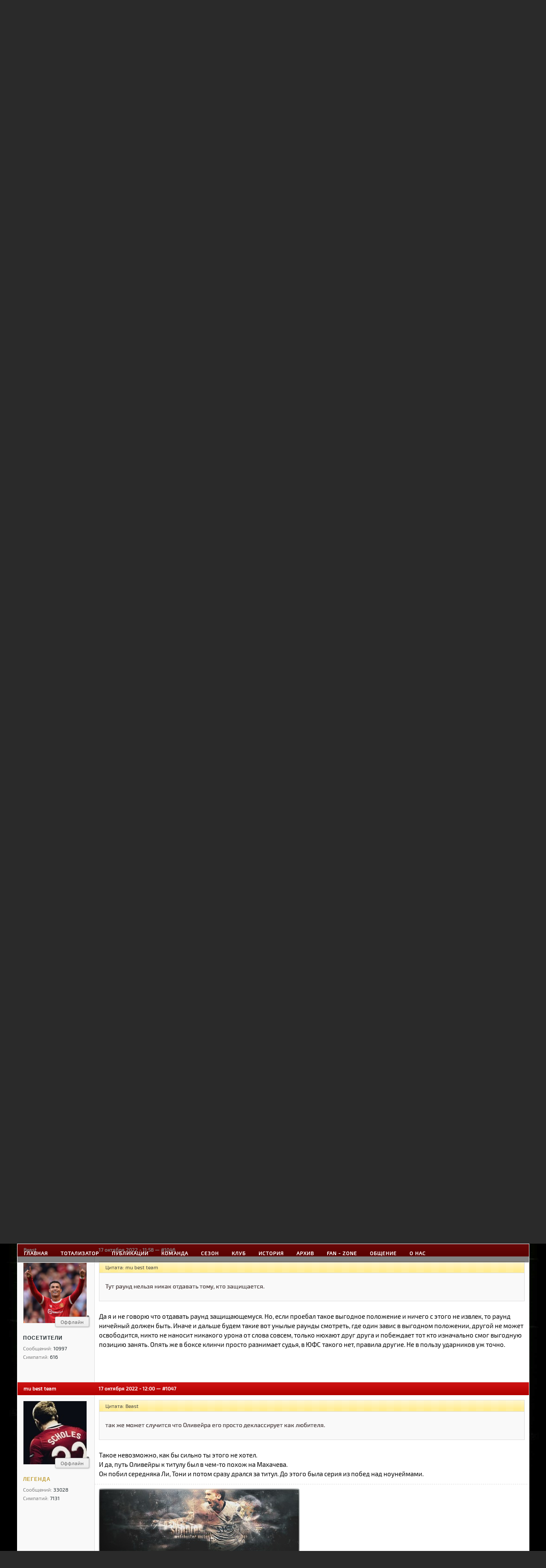

--- FILE ---
content_type: text/html; charset=windows-1251
request_url: https://www.manutd8.com/forum/showtopic-429/page-53
body_size: 15374
content:
<!DOCTYPE html>
<html xmlns="http://www.w3.org/1999/xhtml" xml:lang="ru" lang="ru">
<head>
	<meta http-equiv="Content-Type" content="text/html; charset=windows-1251" />
<title>Mix Fight M1 | Страница 53</title>
<meta name="description" content="M1 Global сегодня  это одна из ведущих ММА Mixed Martial Arts – смешанные единоборства организаций в мире имеющая офисы в России Голландии США Корее и Японии Бренду М1 уже более 10 лет Начав, страница 53" />
<meta name="keywords" content="году, пирамиды, Challenge, 2009, Емельяненко, которые, Global, чемпионате, клуба, выступали, англ, международном, Selection», российская, сборная, участие, Федор, национальные, единоборств, смешанных" />
<meta name="generator" content="DataLife Engine (http://dle-news.ru)" />
<link rel="search" type="application/opensearchdescription+xml" href="https://www.manutd8.com/engine/opensearch.php" title="Русскоязычный сайт болельщиков «Манчестер Юнайтед»" />
<link rel="alternate" type="application/rss+xml" title="Русскоязычный сайт болельщиков «Манчестер Юнайтед»" href="https://www.manutd8.com/rss.xml" />
	<meta name="robots" content="noindex">
	<link rel="apple-touch-icon" sizes="57x57" href="/favicon/apple-icon-57x57.png">
	<link rel="apple-touch-icon" sizes="60x60" href="/favicon/apple-icon-60x60.png">
	<link rel="apple-touch-icon" sizes="72x72" href="/favicon/apple-icon-72x72.png">
	<link rel="apple-touch-icon" sizes="76x76" href="/favicon/apple-icon-76x76.png">
	<link rel="apple-touch-icon" sizes="114x114" href="/favicon/apple-icon-114x114.png">
	<link rel="apple-touch-icon" sizes="120x120" href="/favicon/apple-icon-120x120.png">
	<link rel="apple-touch-icon" sizes="144x144" href="/favicon/apple-icon-144x144.png">
	<link rel="apple-touch-icon" sizes="152x152" href="/favicon/apple-icon-152x152.png">
	<link rel="apple-touch-icon" sizes="180x180" href="/favicon/apple-icon-180x180.png">
	<link rel="icon" type="image/png" sizes="192x192"  href="/favicon/android-icon-192x192.png">
	<link rel="icon" type="image/png" sizes="32x32" href="/favicon/favicon-32x32.png">
	<link rel="icon" type="image/png" sizes="96x96" href="/favicon/favicon-96x96.png">
	<link rel="icon" type="image/png" sizes="16x16" href="/favicon/favicon-16x16.png">
	<link rel="manifest" href="/favicon/manifest.json">
	<meta name="msapplication-TileColor" content="#ffffff">
	<meta name="msapplication-TileImage" content="/favicon/ms-icon-144x144.png">
	<meta name="theme-color" content="#ffffff">
	<link rel="stylesheet" href="/templates/design1/style/foundation.min.css?v=1.1.6" />
	<link rel="stylesheet" href="/templates/design1/style/outer.css?v=1.1.5" />
	<link rel="stylesheet" href="/templates/design1/style/engine.css?v=1.0" />
	<link rel="stylesheet" href="/templates/design1/style/cont.css?v=1.0.7" />
	<link rel="stylesheet" href="/templates/design1/style/upd.css?v=1.2.3" />
	<script type="text/javascript" src="/engine/classes/min/index.php?charset=windows-1251&amp;g=general&amp;16"></script>
	<script type="text/javascript" src="https://www.manutd8.com/engine/bullet_energy/library/language/windows-1251/Russian/lang.js"></script>
<script type="text/javascript" src="https://www.manutd8.com/templates/design1/bullet_energy/js/base_site_bullet_energy.js"></script>
<link media="screen" href="https://www.manutd8.com/templates/design1/bullet_energy/style/styles.css?v=1.0.8" type="text/css" rel="stylesheet" />
<link media="screen" href="https://www.manutd8.com/engine/bullet_energy/library/bbcode/bbcode.css" type="text/css" rel="stylesheet" />
<script type="text/javascript" src="https://www.manutd8.com/engine/bullet_energy/library/bbcode/bbcodes.js"></script>
<script type="text/javascript" src="https://www.manutd8.com/engine/bullet_energy/library/uploadify/uploadify.js"></script>
<script type="text/javascript">
var forum_cpu = 1;
var forum_path = 'forum';

$(document).ready(function () {
 setElementForum();
 $("input.markerElementForum:checkbox").click(setElementForum);
 
if (navigator.mimeTypes["application/x-shockwave-flash"] == undefined) {

	$('#file_upload').append('<button class="b01" onclick="flashWarning(); return false;"></button>');

} else {

	$('#file_upload').uploadify({
		  'swf': 'https://www.manutd8.com/engine/bullet_energy/library/uploadify/uploadify.swf',
		  'uploader': 'https://www.manutd8.com/forum/upload',
		  'formData': { 'session': '4bcd20aebf1ebce603e6ba6db7d6e930', 'upload' : 'uploadify'},
		  'width':110,
		  'height':25,
		  'buttonCursor' : 'pointer',
		  'fileTypeExts' : '*.;*.gif;*.jpg;*.png;*.jpe;*.jpeg',
		  'fileSizeLimit' : '2MB',
		  
		  
		  
		  'onUploadStart' : function(file) {
			 
		  } ,
		 'auto'     : true,
		  'onUploadError' : function(file, errorCode, errorMsg, errorString) {
		  } ,
		  
		  'onUploadSuccess' : function(file, data, response, event) {
			 if (data) {
				 data = jQuery.parseJSON(data);
				 if (data.status == 0) {
					 alert('5555'+data.message);
				 } else {
					 $('#' + file.id).remove();
					 $($('#' + this.settings.id).next()).after(data.message);
				 }
			 }
		  } 
	});

}
 });

function flashWarning() {DLEalert('Для загрузки файлов разрешите использование Adobe Flash в вашем браузере. <a href=\'https://www.manutd8.com/engine/bullet_energy/library/bbcode/images/noflash.png\' onclick=\'return hs.expand(this);\'>Need help</a>?', dle_info);};
</script>
	<!-- Yandex.RTB -->
	<script>window.yaContextCb=window.yaContextCb||[]</script>
	<script src="https://yandex.ru/ads/system/context.js" async></script>
</head>

<body>
	<header id="page-header">
		<div class="row">
			<div class="eight columns">
				<a href="/" id="header-logo">
					<div class="row">
						<img src="/templates/design1/images/logo1.png" alt="" />
					</div>
				</a>
			</div>
			<div class="one columns loginclbl">

<div id="l_panel_out" class="logincl">
	<form method="post" onsubmit="javascript:showBusyLayer()" action=''>
		<input name="login" type="hidden" id="login" value="submit" />
		<input type="text" name="login_name" placeholder="Логин" />
		<input type="password" name="login_password" placeholder="Пароль" />
		<input type="submit" onclick="submit();" class="button" value="Войти"/>
		<div style="text-align:right;float:right;line-height:32px;">
			<a href="https://www.manutd8.com/index.php?do=register">Регистрация</a> | 
			<a href="https://www.manutd8.com/index.php?do=lostpassword">Напомнить пароль</a>
		</div>
	</form>
</div>
</div>
			<div class="three columns logincl">
				<div id="socze">
					<!--noindex--><a class="social-set vk" href="https://vk.com/thebusbyway" rel="nofollow" target="_blank">VK</a><!--/noindex-->
					<!--<a class="social-set facebook" href="https://www.facebook.com/manutd8com" rel="nofollow" target="_blank">Facebook</a>-->
					<!--noindex--><a class="social-set twitter" href="https://twitter.com/manutd8com" rel="nofollow" target="_blank">Twitter</a><!--/noindex-->
					<!--noindex--><a class="social-set rss" href="/publ/rss.xml">RSS</a><!--/noindex-->
					<!--noindex--><a class="social-set mobile" href="/index.php?action=mobile">Mobile</a><!--/noindex-->
				</div>
				<section class="right-panel-search">
					<form method="post" action=''>
						<div class="row">
							<div class="ten mobile-three columns">
								<input type="hidden" name="do" value="search">
								<input type="hidden" name="subaction" value="search" />
								<input name="story" type="text" placeholder="Поиск" />
							</div>
							<div class="two columns">
								<span class="button postfix"><img src="/templates/design1/images/search_icon.png" alt="Найти" /><input type="submit" value="" /></span>
							</div>
						</div>
					</form>
				</section>	
			</div>
		</div>
	</header>
	
	<nav id="page-nav-top">
		<div class="row">
			<div class="twelve columns">
				<div id="menu_div">
	<div id="navigation">
		<div id="menu">
			<ul id="nav">
				<li><a href="/">Главная</a></li>
				<li><a href="/totalizator.html">Тотализатор</a></li>

				<li><a href="#">Публикации</a>
					<ul>
					<li><a href="/news/">Новости</a></li>
					<li><a href="/articles/">Статьи</a></li>
					</ul>
				</li>

				<li><a href="#">Команда</a>
					<ul>
						<li><a href="/sostav.html">Состав команды</a></li>
						<li><a href="/stuff.html">Тренерский штаб</a></li>
						<li><a href="/tr2526.html">Трансферы</a></li>
						<li><a href="/former.html">Бывшие игроки и тренеры</a></li>
					</ul>			
				</li>

				<li><a href="#">Сезон</a>
					<ul>
						<li><a href="/fixtures26.html">Календарь матчей</a></li>
						<li><a href="/epl2526.html">Турнирная таблица</a></li>
<!-- 						<li class="child"><a href="#">Турнирная таблица</a>
							<ul>
								<li><a href="/epl2324.html">Основной состав</a></li>
								<li><a href="/women20.html">Женская команда</a></li>
								<li><a href="/tableres20.html">Резервный состав (U-23)</a></li>
								<li><a href="/tableaca20.html">Молодежный состав (U-18)</a></li>
							</ul>
						</li> -->
						<li><a href="/statspl22.html">Статистика игроков</a></li>
					</ul>
				</li>

				<li><a href="#">Клуб</a>
					<ul>
						<li><a href="/oldtrafford.html">Олд Траффорд</a></li>
						<li><a href="/baz.html">Кэррингтон</a></li>
						<li><a href="/spons.html">Спонсоры</a></li>
						<li><a href="/troph.html">Зал трофеев</a></li>
					</ul>
				</li>

				<li><a href="#">История</a>
					<ul>
						<li><a href="/histeam.html">История команды</a></li>
						<li><a href="/saf.html">Сэр Алекс Фергюсон</a></li>
						<li class="child"><a href="#">Мюнхен 1958 г.</a>
							<ul>
								<li><a href="/munich.html">Катастрофа</a></li>
								<li><a href="/men.html">Жертвы катастрофы</a></li>
								<li><a href="/articl58/">Статьи</a></li>
							</ul>
						</li>
						<li><a href="/gerb.html">Герб клуба</a></li>
						<li><a href="/kitshistory.html">Клубная форма</a></li>	
						<li><a href="/devil.html">Красные дьяволы</a></li>  
						<li><a href="/newton.html">Newton Heath</a></li>  
						<li><a href="/coach.html">Все тренеры</a></li>  
						<li><a href="/allcap.html">Все капитаны</a></li>   
					</ul>
				</li>

				<li><a href="/all_seasons.html">Архив</a></li>

				<li><a href="#">Fan - Zone</a>
					<ul>
						<li><a href="/libr/">Библиотека</a></li> 
						<li><a href="/video.html">Видео</a></li>  
						<li><a href="/pict.html">Графика</a></li>
					</ul>
				</li>

				<li><a href="#">Общение</a>
					<ul>
						<li><a href="/forum">Форум</a></li>			
						<li class="child"><a href="#">Блоги</a>
							<ul>
								<li><a href="/blog-ferguson/">Лидерство</a></li> 
								<li><a href="/blog-theatre/">Theatre of Dreams</a></li> 
								<li><a href="/blog-mancway/">Mancunian Way</a></li>
								<li><a href="/blog-redboys/">Red boys from Manchester</a></li> 
							</ul>
						</li>
						<li><a href="/index.php?do=feedback">Обратная связь</a></li> 
					</ul>
				</li>

				<li><a href="#">О нас</a>
					<ul>
						<li><a href="/partner.html">Партнеры</a></li>
						<li><a href="/rules.html">Правила сайта</a></li> 
						<li><a href="/oproject.html">О проекте</a></li> 
					</ul>
				</li>
			</ul>
		</div>
	</div>
</div>
			</div>
		</div>
	</nav>

	<section id="page-content">
		<div class="row">
			<div class="twelve columns">
				
				<div id='dle-content'><div id="bullet_energy"><div class="navigate_forum"><ul class="main_menu"><li><a href="https://www.manutd8.com/">Главная</a></li><li><a href="https://www.manutd8.com/index.php?do=register">Регистрация</a></li><li><a href="https://www.manutd8.com/forum">Форум</a></li></ul></div>
<div class="top_box"><div class="forum_speedbar"><ul><li class="home"><a title="Перейти на главную страницу сайта" href="https://www.manutd8.com/">Главная </a><span class="arrow"><span></span></span></li><li><a title="Перейти на главную страницу форума" href="https://www.manutd8.com/forum">Форум  </a><span class="arrow"><span></span></span></li><li><a href="https://www.manutd8.com/forum/categories-36">Разное</a><span class="arrow"><span></span></span></li><li ><a  href="https://www.manutd8.com/forum/categories-32">Спорт</a><span class="arrow"><span></span></span></li><li class="last"><a class="no_linck">Mix Fight M1</a><span class="arrow"><span></span></span></li></ul></div>
</div>

<h3 class="treeNameList">Mix Fight M1</h3>
<div id="desTtee"><span>Смешанные Единоборства</span></div>

<div id="paginationForum"><div class="paginator">
  <ul class="pagination_forum">
    <li title="Перейти на предыдущую страницу" class="prevLink"><a  href="https://www.manutd8.com/forum/showtopic-429/page-52">&lt; Назад</a></li>
    <li><a  href="https://www.manutd8.com/forum/showtopic-429">1</a></li><li><a title="Ввести номер страницы для перехода" onclick="doRedirPage('79','showtopic'); return false;">...</a></li><li><a title="Перейти к странице 50"  href="https://www.manutd8.com/forum/showtopic-429/page-50">50</a></li><li><a title="Перейти к странице 51"  href="https://www.manutd8.com/forum/showtopic-429/page-51">51</a></li><li><a title="Перейти к странице 52"  href="https://www.manutd8.com/forum/showtopic-429/page-52">52</a></li><li title="Вы находитесь здесь" class="active">53</li><li><a title="Перейти к странице 54"  href="https://www.manutd8.com/forum/showtopic-429/page-54">54</a></li><li><a title="Перейти к странице 55"  href="https://www.manutd8.com/forum/showtopic-429/page-55">55</a></li><li><a title="Перейти к странице 56"  href="https://www.manutd8.com/forum/showtopic-429/page-56">56</a></li><li><a title="Ввести номер страницы для перехода" onclick="doRedirPage('79','showtopic'); return false;">...</a></li><li><a title="Перейти к странице 79" 79 href="https://www.manutd8.com/forum/showtopic-429/page-79">79</a></li>
    <li title="Перейти на следующую страницу" class="nextLink"><a 54 href="https://www.manutd8.com/forum/showtopic-429/page-54">Вперед &gt;</a></li>
    <li class="txt_info_pages">Страница 53 из 79</li>
  </ul>
</div>
</div>
<ol class="contentBoxTopicMessageList">
  <table width="100%" border="0" cellspacing="0" cellpadding="4" style="border-bottom: 1px #ddd solid;" id="message-376989">
	<tr class="befrtop">
		<td width="180" class="befrtop-userinfo-padding"><a href="https://www.manutd8.com/user/coldplay777/">coldplay777</a></td>
		<td class="befrtop-message-padding">17 октября 2022 - 11:47 — <a class="getMessageLinck" onclick="getMessageLinck('376989'); return false;" title="Постоянная ссылка на сообщение" href="https://www.manutd8.com/forum/showtopic-429/findpost-376989">#1041</a> </td>
	</tr>
	<tr>
		<td valign="top" class="post22">
			<!--msgBoxList-{mesage_id} IMPORTANT-->
			<div class="msgAutorInfo">
				<div class="boxInert">
					<div class="avatar"><a class="popup_profile" onclick="ShowProfile('coldplay777', 'https://www.manutd8.com/user/coldplay777', '0'); return false;" href="https://www.manutd8.com/user/coldplay777/"><img src="https://www.manutd8.com/uploads/fotos/foto_25216.jpg" width="150" height="150" alt="" /></a></div>
					
					<span class="offline"><span></span>Оффлайн</span>
					<div class="autorInfo">
						<p class="cssgroup"><span style='color:#002dc1'>Модератор</span></p>
						<p align="msgUserCount"><span>Сообщений:</span> 33720</p>
						<p><span>Симпатий:</span> 7043</p>
						
						
						
					</div>
				</div>
			</div>
		</td>
		<td valign="top" class="msgText1">
			<div style="font-size:11pt; line-height: 1.5; padding: 11px 10px 8px 10px;" id="MsgTextBox-376989"><!--QuoteBegin Beast --><div class="title_quote">Цитата: Beast</div><div class="quote"><!--QuoteEBegin-->Хз, по мне это нельзя назвать доминацией.<!--QuoteEnd--></div><!--QuoteEEnd--><br />Это был полный бади лок, потом маунт. Он ничего не дал сделать Яну, при этом серьезно угрожал ему. Это был доминирующий раунд.<br /><br /><!--QuoteBegin Beast --><div class="title_quote">Цитата: Beast</div><div class="quote"><!--QuoteEBegin-->и не добиваешься при этом ничего<!--QuoteEnd--></div><!--QuoteEEnd--><br />Между понятиями "не добиваешься ничего" и "финишем" есть еще свои уровни. <br />То, что он не финишировал его, не говорит о том, что он ничего существенного не сделал.<div class="clr"></div><div class="likeBox-376989"></div><div class="EditMsgView">Сообщение отредактировал <a class="popup_profile" onclick="ShowProfile('coldplay777', 'https://www.manutd8.com/user/coldplay777', '0'); return false;" href="https://www.manutd8.com/user/coldplay777/">coldplay777</a> 17 октября 2022 - 11:48</div></div>
			<p class="signature">Мэйсон Гринвуд - будущий обладатель Золотого Мяча.</p> 
		</td>
	</tr>
	<tr height="35">
		<td class="post22">  </td>
		<td>
			
		</td>
	</tr>
</table><table width="100%" border="0" cellspacing="0" cellpadding="4" style="border-bottom: 1px #ddd solid;" id="message-376991">
	<tr class="befrtop">
		<td width="180" class="befrtop-userinfo-padding"><a href="https://www.manutd8.com/user/Beast/">Beast</a></td>
		<td class="befrtop-message-padding">17 октября 2022 - 11:52 — <a class="getMessageLinck" onclick="getMessageLinck('376991'); return false;" title="Постоянная ссылка на сообщение" href="https://www.manutd8.com/forum/showtopic-429/findpost-376991">#1042</a> </td>
	</tr>
	<tr>
		<td valign="top" class="post22">
			<!--msgBoxList-{mesage_id} IMPORTANT-->
			<div class="msgAutorInfo">
				<div class="boxInert">
					<div class="avatar"><a class="popup_profile" onclick="ShowProfile('Beast', 'https://www.manutd8.com/user/Beast', '0'); return false;" href="https://www.manutd8.com/user/Beast/"><img src="/uploads/fotos/foto_25555.png" width="150" height="150" alt="" /></a></div>
					
					<span class="offline"><span></span>Оффлайн</span>
					<div class="autorInfo">
						<p class="cssgroup">Посетители</p>
						<p align="msgUserCount"><span>Сообщений:</span> 10997</p>
						<p><span>Симпатий:</span> 616</p>
						
						
						
					</div>
				</div>
			</div>
		</td>
		<td valign="top" class="msgText1">
			<div style="font-size:11pt; line-height: 1.5; padding: 11px 10px 8px 10px;" id="MsgTextBox-376991"><!--QuoteBegin coldplay777 --><div class="title_quote">Цитата: coldplay777</div><div class="quote"><!--QuoteEBegin-->То, что он не финишировал его, не говорит о том, что он ничего существенного не сделал.<!--QuoteEnd--></div><!--QuoteEEnd--><br />Так он именно что ничего не сделал. Если бы он разбил лицо при этом или сустав вывернул, то другое дело. Но он просто пытался пытался и так и не нанес урона. По правилам ЮФС борьба и так имба (потому что в ударке 90% опасных ударов запрещены), так еще и если за висение на противнике отдавать очки, то это вообще хуета будет. Ну впрочем так и отдают победы Стерлинг тому пример. <br />Ну опять же, если провести аналогию с боксом, то это все равно что выкинуть 100 ударов за раунд и не попасть ни одним, попыток много, толку 0.<div class="clr"></div><div class="likeBox-376991"></div><div class="EditMsgView">Сообщение отредактировал <a class="popup_profile" onclick="ShowProfile('Beast', 'https://www.manutd8.com/user/Beast', '0'); return false;" href="https://www.manutd8.com/user/Beast/">Beast</a> 17 октября 2022 - 11:52</div></div>
			 
		</td>
	</tr>
	<tr height="35">
		<td class="post22">  </td>
		<td>
			
		</td>
	</tr>
</table><table width="100%" border="0" cellspacing="0" cellpadding="4" style="border-bottom: 1px #ddd solid;" id="message-376993">
	<tr class="befrtop">
		<td width="180" class="befrtop-userinfo-padding"><a href="https://www.manutd8.com/user/mu+best+team/">mu best team</a></td>
		<td class="befrtop-message-padding">17 октября 2022 - 11:53 — <a class="getMessageLinck" onclick="getMessageLinck('376993'); return false;" title="Постоянная ссылка на сообщение" href="https://www.manutd8.com/forum/showtopic-429/findpost-376993">#1043</a> </td>
	</tr>
	<tr>
		<td valign="top" class="post22">
			<!--msgBoxList-{mesage_id} IMPORTANT-->
			<div class="msgAutorInfo">
				<div class="boxInert">
					<div class="avatar"><a class="popup_profile" onclick="ShowProfile('mu+best+team', 'https://www.manutd8.com/user/mu+best+team', '0'); return false;" href="https://www.manutd8.com/user/mu+best+team/"><img src="/uploads/fotos/foto_102.jpg" width="150" height="150" alt="" /></a></div>
					
					<span class="offline"><span></span>Оффлайн</span>
					<div class="autorInfo">
						<p class="cssgroup"><span style='color:#bf9b30;'>Легенда</span></p>
						<p align="msgUserCount"><span>Сообщений:</span> 33028</p>
						<p><span>Симпатий:</span> 7131</p>
						
						
						
					</div>
				</div>
			</div>
		</td>
		<td valign="top" class="msgText1">
			<div style="font-size:11pt; line-height: 1.5; padding: 11px 10px 8px 10px;" id="MsgTextBox-376993"><!--QuoteBegin coldplay777 --><div class="title_quote">Цитата: coldplay777</div><div class="quote"><!--QuoteEBegin-->Пересмотри второй раунд. Я бы точно не назвал это спокойно, это было очень опасно. Это была доминация Стерлинга.<br /><!--QuoteEnd--></div><!--QuoteEEnd--><br />Это 100% раунд за Стерлингом. <br />Но это 10-9, не 10-8.<br /><br /><!--QuoteBegin Beast --><div class="title_quote">Цитата: Beast</div><div class="quote"><!--QuoteEBegin-->Хз, по мне это нельзя назвать доминацией. Если ты лежишь на противнике = находишься в выгодной позиции, и не добиваешься при этом ничего, то тебе вообще раунд отдавать нельзя. Тут намного больше заслуги обороняющегося, что он просто ничего не дал сделать противнику, никакого урона не дал нанести, находясь в очень плохой позиции при этом.<br />Просто иначе, любой кто оказался в положении сзади/сверху, может просто нихера опасного не сделать (как Стерлинг) и забирать раунды чисто контролируя это положение по 3-4 минуты. Ну это как в боксе давать очки за клинч на руках.<!--QuoteEnd--></div><!--QuoteEEnd--><br />Это не одно и тоже.<br />Тут раунд нельзя никак отдавать тому, кто защищается.<br />Он не просто лежит как бы. И он оказался в позиции сзади/сверху не просто так, это его заслуга и проеб соперника.<div class="clr"></div><div class="likeBox-376993"></div><div class="EditMsgView">Сообщение отредактировал <a class="popup_profile" onclick="ShowProfile('mu+best+team', 'https://www.manutd8.com/user/mu+best+team', '0'); return false;" href="https://www.manutd8.com/user/mu+best+team/">mu best team</a> 17 октября 2022 - 11:54</div></div>
			<p class="signature"><!--dle_image_begin:https://www.imageup.ru/img275/998318/fk2qvm.jpg|--><img src="https://www.imageup.ru/img275/998318/fk2qvm.jpg" alt="" title=""  /><!--dle_image_end--></p> 
		</td>
	</tr>
	<tr height="35">
		<td class="post22">  </td>
		<td>
			
		</td>
	</tr>
</table><table width="100%" border="0" cellspacing="0" cellpadding="4" style="border-bottom: 1px #ddd solid;" id="message-376994">
	<tr class="befrtop">
		<td width="180" class="befrtop-userinfo-padding"><a href="https://www.manutd8.com/user/Beast/">Beast</a></td>
		<td class="befrtop-message-padding">17 октября 2022 - 11:55 — <a class="getMessageLinck" onclick="getMessageLinck('376994'); return false;" title="Постоянная ссылка на сообщение" href="https://www.manutd8.com/forum/showtopic-429/findpost-376994">#1044</a> </td>
	</tr>
	<tr>
		<td valign="top" class="post22">
			<!--msgBoxList-{mesage_id} IMPORTANT-->
			<div class="msgAutorInfo">
				<div class="boxInert">
					<div class="avatar"><a class="popup_profile" onclick="ShowProfile('Beast', 'https://www.manutd8.com/user/Beast', '0'); return false;" href="https://www.manutd8.com/user/Beast/"><img src="/uploads/fotos/foto_25555.png" width="150" height="150" alt="" /></a></div>
					
					<span class="offline"><span></span>Оффлайн</span>
					<div class="autorInfo">
						<p class="cssgroup">Посетители</p>
						<p align="msgUserCount"><span>Сообщений:</span> 10997</p>
						<p><span>Симпатий:</span> 616</p>
						
						
						
					</div>
				</div>
			</div>
		</td>
		<td valign="top" class="msgText1">
			<div style="font-size:11pt; line-height: 1.5; padding: 11px 10px 8px 10px;" id="MsgTextBox-376994">А что касается Махачева и Оливейры. У Махачева в его карьере не было ни одного бойца хоть сколько то близкого к уровню Оливейры, тяжело ему будет вот так сразу выйти против лучшего. Может конечно конечно он и всё равно будет готов, но так же может случится что Оливейра его просто деклассирует как любителя. Потому что Оливейра уже бил лучших, а Махачев выступал только против мешков и возможно не особо даже и представляет насколько у Оливейры выше уровень, чем все против кого он выступал.<div class="clr"></div><div class="likeBox-376994"></div><div class="EditMsgView">Сообщение отредактировал <a class="popup_profile" onclick="ShowProfile('Beast', 'https://www.manutd8.com/user/Beast', '0'); return false;" href="https://www.manutd8.com/user/Beast/">Beast</a> 17 октября 2022 - 11:55</div></div>
			 
		</td>
	</tr>
	<tr height="35">
		<td class="post22">  </td>
		<td>
			
		</td>
	</tr>
</table><table width="100%" border="0" cellspacing="0" cellpadding="4" style="border-bottom: 1px #ddd solid;" id="message-376995">
	<tr class="befrtop">
		<td width="180" class="befrtop-userinfo-padding"><a href="https://www.manutd8.com/user/mu+best+team/">mu best team</a></td>
		<td class="befrtop-message-padding">17 октября 2022 - 11:58 — <a class="getMessageLinck" onclick="getMessageLinck('376995'); return false;" title="Постоянная ссылка на сообщение" href="https://www.manutd8.com/forum/showtopic-429/findpost-376995">#1045</a> </td>
	</tr>
	<tr>
		<td valign="top" class="post22">
			<!--msgBoxList-{mesage_id} IMPORTANT-->
			<div class="msgAutorInfo">
				<div class="boxInert">
					<div class="avatar"><a class="popup_profile" onclick="ShowProfile('mu+best+team', 'https://www.manutd8.com/user/mu+best+team', '0'); return false;" href="https://www.manutd8.com/user/mu+best+team/"><img src="/uploads/fotos/foto_102.jpg" width="150" height="150" alt="" /></a></div>
					
					<span class="offline"><span></span>Оффлайн</span>
					<div class="autorInfo">
						<p class="cssgroup"><span style='color:#bf9b30;'>Легенда</span></p>
						<p align="msgUserCount"><span>Сообщений:</span> 33028</p>
						<p><span>Симпатий:</span> 7131</p>
						
						
						
					</div>
				</div>
			</div>
		</td>
		<td valign="top" class="msgText1">
			<div style="font-size:11pt; line-height: 1.5; padding: 11px 10px 8px 10px;" id="MsgTextBox-376995">По 2 и 3 раунду нет вопросов. Это точно раунды Стерлинга.<br />Как и 4, 5 точно за Яном. Кстати это неофициальные чемпионские раунды.<br />1 раунд вызвал больше всего споров. Но урона и акцентированных ударов со стороны Стерлинга там почти не было. <br />Ян действовал 1 номером, прессовал и нанес более весомые удары, пусть и меньше по кол-ву. <br />За тычки, лишь обозначающие действие, я бы очков не давал.<br />Но я думаю там чуть сыграла роль и политическая составляющая. Ян все таки российский боец, дравшийся в Америке.<div class="clr"></div><div class="likeBox-376995"></div></div>
			<p class="signature"><!--dle_image_begin:https://www.imageup.ru/img275/998318/fk2qvm.jpg|--><img src="https://www.imageup.ru/img275/998318/fk2qvm.jpg" alt="" title=""  /><!--dle_image_end--></p> 
		</td>
	</tr>
	<tr height="35">
		<td class="post22">  </td>
		<td>
			
		</td>
	</tr>
</table><table width="100%" border="0" cellspacing="0" cellpadding="4" style="border-bottom: 1px #ddd solid;" id="message-376996">
	<tr class="befrtop">
		<td width="180" class="befrtop-userinfo-padding"><a href="https://www.manutd8.com/user/Beast/">Beast</a></td>
		<td class="befrtop-message-padding">17 октября 2022 - 11:58 — <a class="getMessageLinck" onclick="getMessageLinck('376996'); return false;" title="Постоянная ссылка на сообщение" href="https://www.manutd8.com/forum/showtopic-429/findpost-376996">#1046</a> </td>
	</tr>
	<tr>
		<td valign="top" class="post22">
			<!--msgBoxList-{mesage_id} IMPORTANT-->
			<div class="msgAutorInfo">
				<div class="boxInert">
					<div class="avatar"><a class="popup_profile" onclick="ShowProfile('Beast', 'https://www.manutd8.com/user/Beast', '0'); return false;" href="https://www.manutd8.com/user/Beast/"><img src="/uploads/fotos/foto_25555.png" width="150" height="150" alt="" /></a></div>
					
					<span class="offline"><span></span>Оффлайн</span>
					<div class="autorInfo">
						<p class="cssgroup">Посетители</p>
						<p align="msgUserCount"><span>Сообщений:</span> 10997</p>
						<p><span>Симпатий:</span> 616</p>
						
						
						
					</div>
				</div>
			</div>
		</td>
		<td valign="top" class="msgText1">
			<div style="font-size:11pt; line-height: 1.5; padding: 11px 10px 8px 10px;" id="MsgTextBox-376996"><!--QuoteBegin mu best team --><div class="title_quote">Цитата: mu best team</div><div class="quote"><!--QuoteEBegin-->Тут раунд нельзя никак отдавать тому, кто защищается.<!--QuoteEnd--></div><!--QuoteEEnd--><br />Да я и не говорю что отдавать раунд защищающемуся. Но, если проебал такое выгодное положение и ничего с этого не извлек, то раунд ничейный должен быть. Иначе и дальше будем такие вот унылые раунды смотреть, где один завис в выгодном положении, другой не может освободится, никто не наносит никакого урона от слова совсем, только нюхают друг друга и побеждает тот кто изначально смог выгодную позицию занять. Опять же в боксе клинчи просто разнимает судья, в ЮФС такого нет, правила другие. Не в пользу ударников уж точно.<div class="clr"></div><div class="likeBox-376996"></div></div>
			 
		</td>
	</tr>
	<tr height="35">
		<td class="post22">  </td>
		<td>
			
		</td>
	</tr>
</table><table width="100%" border="0" cellspacing="0" cellpadding="4" style="border-bottom: 1px #ddd solid;" id="message-376997">
	<tr class="befrtop">
		<td width="180" class="befrtop-userinfo-padding"><a href="https://www.manutd8.com/user/mu+best+team/">mu best team</a></td>
		<td class="befrtop-message-padding">17 октября 2022 - 12:00 — <a class="getMessageLinck" onclick="getMessageLinck('376997'); return false;" title="Постоянная ссылка на сообщение" href="https://www.manutd8.com/forum/showtopic-429/findpost-376997">#1047</a> </td>
	</tr>
	<tr>
		<td valign="top" class="post22">
			<!--msgBoxList-{mesage_id} IMPORTANT-->
			<div class="msgAutorInfo">
				<div class="boxInert">
					<div class="avatar"><a class="popup_profile" onclick="ShowProfile('mu+best+team', 'https://www.manutd8.com/user/mu+best+team', '0'); return false;" href="https://www.manutd8.com/user/mu+best+team/"><img src="/uploads/fotos/foto_102.jpg" width="150" height="150" alt="" /></a></div>
					
					<span class="offline"><span></span>Оффлайн</span>
					<div class="autorInfo">
						<p class="cssgroup"><span style='color:#bf9b30;'>Легенда</span></p>
						<p align="msgUserCount"><span>Сообщений:</span> 33028</p>
						<p><span>Симпатий:</span> 7131</p>
						
						
						
					</div>
				</div>
			</div>
		</td>
		<td valign="top" class="msgText1">
			<div style="font-size:11pt; line-height: 1.5; padding: 11px 10px 8px 10px;" id="MsgTextBox-376997"><!--QuoteBegin Beast --><div class="title_quote">Цитата: Beast</div><div class="quote"><!--QuoteEBegin-->так же может случится что Оливейра его просто деклассирует как любителя. <!--QuoteEnd--></div><!--QuoteEEnd--><br />Такое невозможно, как бы сильно ты этого не хотел.<br />И да, путь Оливейры к титулу был в чем-то похож на Махачева.<br />Он побил середняка Ли, Тони и потом сразу дрался за титул. До этого была серия из побед над ноунеймами.<div class="clr"></div><div class="likeBox-376997"></div></div>
			<p class="signature"><!--dle_image_begin:https://www.imageup.ru/img275/998318/fk2qvm.jpg|--><img src="https://www.imageup.ru/img275/998318/fk2qvm.jpg" alt="" title=""  /><!--dle_image_end--></p> 
		</td>
	</tr>
	<tr height="35">
		<td class="post22">  </td>
		<td>
			
		</td>
	</tr>
</table><table width="100%" border="0" cellspacing="0" cellpadding="4" style="border-bottom: 1px #ddd solid;" id="message-376998">
	<tr class="befrtop">
		<td width="180" class="befrtop-userinfo-padding"><a href="https://www.manutd8.com/user/Beast/">Beast</a></td>
		<td class="befrtop-message-padding">17 октября 2022 - 12:00 — <a class="getMessageLinck" onclick="getMessageLinck('376998'); return false;" title="Постоянная ссылка на сообщение" href="https://www.manutd8.com/forum/showtopic-429/findpost-376998">#1048</a> </td>
	</tr>
	<tr>
		<td valign="top" class="post22">
			<!--msgBoxList-{mesage_id} IMPORTANT-->
			<div class="msgAutorInfo">
				<div class="boxInert">
					<div class="avatar"><a class="popup_profile" onclick="ShowProfile('Beast', 'https://www.manutd8.com/user/Beast', '0'); return false;" href="https://www.manutd8.com/user/Beast/"><img src="/uploads/fotos/foto_25555.png" width="150" height="150" alt="" /></a></div>
					
					<span class="offline"><span></span>Оффлайн</span>
					<div class="autorInfo">
						<p class="cssgroup">Посетители</p>
						<p align="msgUserCount"><span>Сообщений:</span> 10997</p>
						<p><span>Симпатий:</span> 616</p>
						
						
						
					</div>
				</div>
			</div>
		</td>
		<td valign="top" class="msgText1">
			<div style="font-size:11pt; line-height: 1.5; padding: 11px 10px 8px 10px;" id="MsgTextBox-376998"><!--QuoteBegin mu best team --><div class="title_quote">Цитата: mu best team</div><div class="quote"><!--QuoteEBegin-->Но я думаю там чуть сыграла роль и политическая составляющая. Ян все таки российский боец, дравшийся в Америке.<!--QuoteEnd--></div><!--QuoteEEnd--><br />Ну это очевидно. Вспоминаем Рой Джонса в финале ОИ в Сеуле. Политика была есть и будет определяющим фактором при спорных (а иногда и бесспорных) ситуациях.<div class="clr"></div><div class="likeBox-376998"></div></div>
			 
		</td>
	</tr>
	<tr height="35">
		<td class="post22">  </td>
		<td>
			
		</td>
	</tr>
</table><table width="100%" border="0" cellspacing="0" cellpadding="4" style="border-bottom: 1px #ddd solid;" id="message-376999">
	<tr class="befrtop">
		<td width="180" class="befrtop-userinfo-padding"><a href="https://www.manutd8.com/user/mu+best+team/">mu best team</a></td>
		<td class="befrtop-message-padding">17 октября 2022 - 12:02 — <a class="getMessageLinck" onclick="getMessageLinck('376999'); return false;" title="Постоянная ссылка на сообщение" href="https://www.manutd8.com/forum/showtopic-429/findpost-376999">#1049</a> </td>
	</tr>
	<tr>
		<td valign="top" class="post22">
			<!--msgBoxList-{mesage_id} IMPORTANT-->
			<div class="msgAutorInfo">
				<div class="boxInert">
					<div class="avatar"><a class="popup_profile" onclick="ShowProfile('mu+best+team', 'https://www.manutd8.com/user/mu+best+team', '0'); return false;" href="https://www.manutd8.com/user/mu+best+team/"><img src="/uploads/fotos/foto_102.jpg" width="150" height="150" alt="" /></a></div>
					
					<span class="offline"><span></span>Оффлайн</span>
					<div class="autorInfo">
						<p class="cssgroup"><span style='color:#bf9b30;'>Легенда</span></p>
						<p align="msgUserCount"><span>Сообщений:</span> 33028</p>
						<p><span>Симпатий:</span> 7131</p>
						
						
						
					</div>
				</div>
			</div>
		</td>
		<td valign="top" class="msgText1">
			<div style="font-size:11pt; line-height: 1.5; padding: 11px 10px 8px 10px;" id="MsgTextBox-376999"><!--QuoteBegin Beast --><div class="title_quote">Цитата: Beast</div><div class="quote"><!--QuoteEBegin-->Ну это очевидно. Вспоминаем Рой Джонса в финале ОИ в Сеуле. Политика была есть и будет определяющим фактором при спорных (а иногда и бесспорных) ситуациях.<!--QuoteEnd--></div><!--QuoteEEnd--><br />На фоне войны тем более это было усугублено.<div class="clr"></div><div class="likeBox-376999"></div></div>
			<p class="signature"><!--dle_image_begin:https://www.imageup.ru/img275/998318/fk2qvm.jpg|--><img src="https://www.imageup.ru/img275/998318/fk2qvm.jpg" alt="" title=""  /><!--dle_image_end--></p> 
		</td>
	</tr>
	<tr height="35">
		<td class="post22">  </td>
		<td>
			
		</td>
	</tr>
</table><table width="100%" border="0" cellspacing="0" cellpadding="4" style="border-bottom: 1px #ddd solid;" id="message-377000">
	<tr class="befrtop">
		<td width="180" class="befrtop-userinfo-padding"><a href="https://www.manutd8.com/user/Beast/">Beast</a></td>
		<td class="befrtop-message-padding">17 октября 2022 - 12:02 — <a class="getMessageLinck" onclick="getMessageLinck('377000'); return false;" title="Постоянная ссылка на сообщение" href="https://www.manutd8.com/forum/showtopic-429/findpost-377000">#1050</a> </td>
	</tr>
	<tr>
		<td valign="top" class="post22">
			<!--msgBoxList-{mesage_id} IMPORTANT-->
			<div class="msgAutorInfo">
				<div class="boxInert">
					<div class="avatar"><a class="popup_profile" onclick="ShowProfile('Beast', 'https://www.manutd8.com/user/Beast', '0'); return false;" href="https://www.manutd8.com/user/Beast/"><img src="/uploads/fotos/foto_25555.png" width="150" height="150" alt="" /></a></div>
					
					<span class="offline"><span></span>Оффлайн</span>
					<div class="autorInfo">
						<p class="cssgroup">Посетители</p>
						<p align="msgUserCount"><span>Сообщений:</span> 10997</p>
						<p><span>Симпатий:</span> 616</p>
						
						
						
					</div>
				</div>
			</div>
		</td>
		<td valign="top" class="msgText1">
			<div style="font-size:11pt; line-height: 1.5; padding: 11px 10px 8px 10px;" id="MsgTextBox-377000"><!--QuoteBegin mu best team --><div class="title_quote">Цитата: mu best team</div><div class="quote"><!--QuoteEBegin-->Такое невозможно, как бы сильно ты этого не хотел.<!--QuoteEnd--></div><!--QuoteEEnd--><br />Да мне пофиг на Махачева, не испытываю к нему никаких эмоций, ни положительных, ни отрицательных. Он пока еще не успел себя говном облить как Хабиб, так что если выиграет, то я не расстроюсь.<div class="clr"></div><div class="likeBox-377000"></div></div>
			 
		</td>
	</tr>
	<tr height="35">
		<td class="post22">  </td>
		<td>
			
		</td>
	</tr>
</table><table width="100%" border="0" cellspacing="0" cellpadding="4" style="border-bottom: 1px #ddd solid;" id="message-377001">
	<tr class="befrtop">
		<td width="180" class="befrtop-userinfo-padding"><a href="https://www.manutd8.com/user/mu+best+team/">mu best team</a></td>
		<td class="befrtop-message-padding">17 октября 2022 - 12:03 — <a class="getMessageLinck" onclick="getMessageLinck('377001'); return false;" title="Постоянная ссылка на сообщение" href="https://www.manutd8.com/forum/showtopic-429/findpost-377001">#1051</a> </td>
	</tr>
	<tr>
		<td valign="top" class="post22">
			<!--msgBoxList-{mesage_id} IMPORTANT-->
			<div class="msgAutorInfo">
				<div class="boxInert">
					<div class="avatar"><a class="popup_profile" onclick="ShowProfile('mu+best+team', 'https://www.manutd8.com/user/mu+best+team', '0'); return false;" href="https://www.manutd8.com/user/mu+best+team/"><img src="/uploads/fotos/foto_102.jpg" width="150" height="150" alt="" /></a></div>
					
					<span class="offline"><span></span>Оффлайн</span>
					<div class="autorInfo">
						<p class="cssgroup"><span style='color:#bf9b30;'>Легенда</span></p>
						<p align="msgUserCount"><span>Сообщений:</span> 33028</p>
						<p><span>Симпатий:</span> 7131</p>
						
						
						
					</div>
				</div>
			</div>
		</td>
		<td valign="top" class="msgText1">
			<div style="font-size:11pt; line-height: 1.5; padding: 11px 10px 8px 10px;" id="MsgTextBox-377001"><!--QuoteBegin Beast --><div class="title_quote">Цитата: Beast</div><div class="quote"><!--QuoteEBegin-->Да я и не говорю что отдавать раунд защищающемуся. Но, если проебал такое выгодное положение и ничего с этого не извлек, то раунд ничейный должен быть. Иначе и дальше будем такие вот унылые раунды смотреть, где один завис в выгодном положении, другой не может освободится, никто не наносит никакого урона от слова совсем, только нюхают друг друга и побеждает тот кто изначально смог выгодную позицию занять. Опять же в боксе клинчи просто разнимает судья, в ЮФС такого нет, правила другие. Не в пользу ударников уж точно.<!--QuoteEnd--></div><!--QuoteEEnd--><br />Бокс это совсем другой вид спорта, не стоит на него постоянно делать акцент. <br /><!--QuoteBegin Beast --><div class="title_quote">Цитата: Beast</div><div class="quote"><!--QuoteEBegin-->Иначе и дальше будем такие вот унылые раунды смотреть, где один завис в выгодном положении, другой не может освободится<!--QuoteEnd--></div><!--QuoteEEnd--><br />Это проблема того, кто не может освободиться. <br />Он проиграл позицию.<div class="clr"></div><div class="likeBox-377001"><div><a class="popup_profile" onclick="ShowProfile('coldplay777', 'https://www.manutd8.com/user/coldplay777', '0'); return false;" href="https://www.manutd8.com/user/coldplay777/">coldplay777</a> нравится это сообщение.</div></div></div>
			<p class="signature"><!--dle_image_begin:https://www.imageup.ru/img275/998318/fk2qvm.jpg|--><img src="https://www.imageup.ru/img275/998318/fk2qvm.jpg" alt="" title=""  /><!--dle_image_end--></p> 
		</td>
	</tr>
	<tr height="35">
		<td class="post22">  </td>
		<td>
			
		</td>
	</tr>
</table><table width="100%" border="0" cellspacing="0" cellpadding="4" style="border-bottom: 1px #ddd solid;" id="message-377002">
	<tr class="befrtop">
		<td width="180" class="befrtop-userinfo-padding"><a href="https://www.manutd8.com/user/coldplay777/">coldplay777</a></td>
		<td class="befrtop-message-padding">17 октября 2022 - 12:03 — <a class="getMessageLinck" onclick="getMessageLinck('377002'); return false;" title="Постоянная ссылка на сообщение" href="https://www.manutd8.com/forum/showtopic-429/findpost-377002">#1052</a> </td>
	</tr>
	<tr>
		<td valign="top" class="post22">
			<!--msgBoxList-{mesage_id} IMPORTANT-->
			<div class="msgAutorInfo">
				<div class="boxInert">
					<div class="avatar"><a class="popup_profile" onclick="ShowProfile('coldplay777', 'https://www.manutd8.com/user/coldplay777', '0'); return false;" href="https://www.manutd8.com/user/coldplay777/"><img src="https://www.manutd8.com/uploads/fotos/foto_25216.jpg" width="150" height="150" alt="" /></a></div>
					
					<span class="offline"><span></span>Оффлайн</span>
					<div class="autorInfo">
						<p class="cssgroup"><span style='color:#002dc1'>Модератор</span></p>
						<p align="msgUserCount"><span>Сообщений:</span> 33720</p>
						<p><span>Симпатий:</span> 7043</p>
						
						
						
					</div>
				</div>
			</div>
		</td>
		<td valign="top" class="msgText1">
			<div style="font-size:11pt; line-height: 1.5; padding: 11px 10px 8px 10px;" id="MsgTextBox-377002"><!--QuoteBegin Beast --><div class="title_quote">Цитата: Beast</div><div class="quote"><!--QuoteEBegin-->Так он именно что ничего не сделал.<!--QuoteEnd--></div><!--QuoteEEnd--><br />Бред не пиши. <br />Он ему угрожал сабмишеном, наносил удары.<br /><!--QuoteBegin Beast --><div class="title_quote">Цитата: Beast</div><div class="quote"><!--QuoteEBegin-->Если бы он разбил лицо при этом или сустав вывернул, то другое дело.<!--QuoteEnd--></div><!--QuoteEEnd--><br />Ахахаха<br />Ну да, если кровь не появилась, то никакого урона не было. <br />Давай завязывай.<div class="clr"></div><div class="likeBox-377002"></div></div>
			<p class="signature">Мэйсон Гринвуд - будущий обладатель Золотого Мяча.</p> 
		</td>
	</tr>
	<tr height="35">
		<td class="post22">  </td>
		<td>
			
		</td>
	</tr>
</table><table width="100%" border="0" cellspacing="0" cellpadding="4" style="border-bottom: 1px #ddd solid;" id="message-377004">
	<tr class="befrtop">
		<td width="180" class="befrtop-userinfo-padding"><a href="https://www.manutd8.com/user/Beast/">Beast</a></td>
		<td class="befrtop-message-padding">17 октября 2022 - 12:07 — <a class="getMessageLinck" onclick="getMessageLinck('377004'); return false;" title="Постоянная ссылка на сообщение" href="https://www.manutd8.com/forum/showtopic-429/findpost-377004">#1053</a> </td>
	</tr>
	<tr>
		<td valign="top" class="post22">
			<!--msgBoxList-{mesage_id} IMPORTANT-->
			<div class="msgAutorInfo">
				<div class="boxInert">
					<div class="avatar"><a class="popup_profile" onclick="ShowProfile('Beast', 'https://www.manutd8.com/user/Beast', '0'); return false;" href="https://www.manutd8.com/user/Beast/"><img src="/uploads/fotos/foto_25555.png" width="150" height="150" alt="" /></a></div>
					
					<span class="offline"><span></span>Оффлайн</span>
					<div class="autorInfo">
						<p class="cssgroup">Посетители</p>
						<p align="msgUserCount"><span>Сообщений:</span> 10997</p>
						<p><span>Симпатий:</span> 616</p>
						
						
						
					</div>
				</div>
			</div>
		</td>
		<td valign="top" class="msgText1">
			<div style="font-size:11pt; line-height: 1.5; padding: 11px 10px 8px 10px;" id="MsgTextBox-377004"><!--QuoteBegin mu best team --><div class="title_quote">Цитата: mu best team</div><div class="quote"><!--QuoteEBegin-->Бокс это совсем другой вид спорта, не стоит на него постоянно делать акцент.<!--QuoteEnd--></div><!--QuoteEEnd--><br />Это да. В боксе был аналогичный бой, с которым можно провести параллели. Мэйвезер - Пакьяо. Где Пакьяо гонял Мейвезера 12 раунд по рингу, был гораздо активнее, выкидывал намного больше ударов (в основном в молоко), но проиграл просто за счет грамотной защиты Мейвезера. В боксе такое ценится, а в ЮФС нет. Я понимаю что такие уж правила в ЮФС (и по этим правилам то что делал Стерлинг, достаточно для победы в раунде), просто считаю что их надо менять, в угоду зрелищности. Иначе ЮФС никогда не догонит бокс.<div class="clr"></div><div class="likeBox-377004"></div><div class="EditMsgView">Сообщение отредактировал <a class="popup_profile" onclick="ShowProfile('Beast', 'https://www.manutd8.com/user/Beast', '0'); return false;" href="https://www.manutd8.com/user/Beast/">Beast</a> 17 октября 2022 - 12:08</div></div>
			 
		</td>
	</tr>
	<tr height="35">
		<td class="post22">  </td>
		<td>
			
		</td>
	</tr>
</table><table width="100%" border="0" cellspacing="0" cellpadding="4" style="border-bottom: 1px #ddd solid;" id="message-377014">
	<tr class="befrtop">
		<td width="180" class="befrtop-userinfo-padding"><a href="https://www.manutd8.com/user/mu+best+team/">mu best team</a></td>
		<td class="befrtop-message-padding">17 октября 2022 - 13:48 — <a class="getMessageLinck" onclick="getMessageLinck('377014'); return false;" title="Постоянная ссылка на сообщение" href="https://www.manutd8.com/forum/showtopic-429/findpost-377014">#1054</a> </td>
	</tr>
	<tr>
		<td valign="top" class="post22">
			<!--msgBoxList-{mesage_id} IMPORTANT-->
			<div class="msgAutorInfo">
				<div class="boxInert">
					<div class="avatar"><a class="popup_profile" onclick="ShowProfile('mu+best+team', 'https://www.manutd8.com/user/mu+best+team', '0'); return false;" href="https://www.manutd8.com/user/mu+best+team/"><img src="/uploads/fotos/foto_102.jpg" width="150" height="150" alt="" /></a></div>
					
					<span class="offline"><span></span>Оффлайн</span>
					<div class="autorInfo">
						<p class="cssgroup"><span style='color:#bf9b30;'>Легенда</span></p>
						<p align="msgUserCount"><span>Сообщений:</span> 33028</p>
						<p><span>Симпатий:</span> 7131</p>
						
						
						
					</div>
				</div>
			</div>
		</td>
		<td valign="top" class="msgText1">
			<div style="font-size:11pt; line-height: 1.5; padding: 11px 10px 8px 10px;" id="MsgTextBox-377014"><!--QuoteBegin Beast --><div class="title_quote">Цитата: Beast</div><div class="quote"><!--QuoteEBegin-->Иначе ЮФС никогда не догонит бокс.<!--QuoteEnd--></div><!--QuoteEEnd--><br />ЮФС в последние годы в плане зрелищности и просмотров порой и обгоняло бокс.<br />Другое дело, что в боксе по прежнему огромные бабки крутятся.<br />Но ММА это молодой спорт очень. И то, как они развиваются впечатляет.<div class="clr"></div><div class="likeBox-377014"></div></div>
			<p class="signature"><!--dle_image_begin:https://www.imageup.ru/img275/998318/fk2qvm.jpg|--><img src="https://www.imageup.ru/img275/998318/fk2qvm.jpg" alt="" title=""  /><!--dle_image_end--></p> 
		</td>
	</tr>
	<tr height="35">
		<td class="post22">  </td>
		<td>
			
		</td>
	</tr>
</table><table width="100%" border="0" cellspacing="0" cellpadding="4" style="border-bottom: 1px #ddd solid;" id="message-377104">
	<tr class="befrtop">
		<td width="180" class="befrtop-userinfo-padding"><a href="https://www.manutd8.com/user/mu+best+team/">mu best team</a></td>
		<td class="befrtop-message-padding">18 октября 2022 - 20:58 — <a class="getMessageLinck" onclick="getMessageLinck('377104'); return false;" title="Постоянная ссылка на сообщение" href="https://www.manutd8.com/forum/showtopic-429/findpost-377104">#1055</a> </td>
	</tr>
	<tr>
		<td valign="top" class="post22">
			<!--msgBoxList-{mesage_id} IMPORTANT-->
			<div class="msgAutorInfo">
				<div class="boxInert">
					<div class="avatar"><a class="popup_profile" onclick="ShowProfile('mu+best+team', 'https://www.manutd8.com/user/mu+best+team', '0'); return false;" href="https://www.manutd8.com/user/mu+best+team/"><img src="/uploads/fotos/foto_102.jpg" width="150" height="150" alt="" /></a></div>
					
					<span class="offline"><span></span>Оффлайн</span>
					<div class="autorInfo">
						<p class="cssgroup"><span style='color:#bf9b30;'>Легенда</span></p>
						<p align="msgUserCount"><span>Сообщений:</span> 33028</p>
						<p><span>Симпатий:</span> 7131</p>
						
						
						
					</div>
				</div>
			</div>
		</td>
		<td valign="top" class="msgText1">
			<div style="font-size:11pt; line-height: 1.5; padding: 11px 10px 8px 10px;" id="MsgTextBox-377104"><b>coldplay777</b>,<br />Фирас Захаби толково разобрал бой Оливейры с Махачевым.<br />Грамотный спец. Все по делу и без предвзятости. <br />Мне кажется только Махачев не сможет финишировать все же бразила. И мы увидим 5 раундов. Но это не будет близким решением. 4-1, возможно даже 5-0.<div class="clr"></div><div class="likeBox-377104"></div></div>
			<p class="signature"><!--dle_image_begin:https://www.imageup.ru/img275/998318/fk2qvm.jpg|--><img src="https://www.imageup.ru/img275/998318/fk2qvm.jpg" alt="" title=""  /><!--dle_image_end--></p> 
		</td>
	</tr>
	<tr height="35">
		<td class="post22">  </td>
		<td>
			
		</td>
	</tr>
</table><table width="100%" border="0" cellspacing="0" cellpadding="4" style="border-bottom: 1px #ddd solid;" id="message-377105">
	<tr class="befrtop">
		<td width="180" class="befrtop-userinfo-padding"><a href="https://www.manutd8.com/user/coldplay777/">coldplay777</a></td>
		<td class="befrtop-message-padding">18 октября 2022 - 21:47 — <a class="getMessageLinck" onclick="getMessageLinck('377105'); return false;" title="Постоянная ссылка на сообщение" href="https://www.manutd8.com/forum/showtopic-429/findpost-377105">#1056</a> </td>
	</tr>
	<tr>
		<td valign="top" class="post22">
			<!--msgBoxList-{mesage_id} IMPORTANT-->
			<div class="msgAutorInfo">
				<div class="boxInert">
					<div class="avatar"><a class="popup_profile" onclick="ShowProfile('coldplay777', 'https://www.manutd8.com/user/coldplay777', '0'); return false;" href="https://www.manutd8.com/user/coldplay777/"><img src="https://www.manutd8.com/uploads/fotos/foto_25216.jpg" width="150" height="150" alt="" /></a></div>
					
					<span class="offline"><span></span>Оффлайн</span>
					<div class="autorInfo">
						<p class="cssgroup"><span style='color:#002dc1'>Модератор</span></p>
						<p align="msgUserCount"><span>Сообщений:</span> 33720</p>
						<p><span>Симпатий:</span> 7043</p>
						
						
						
					</div>
				</div>
			</div>
		</td>
		<td valign="top" class="msgText1">
			<div style="font-size:11pt; line-height: 1.5; padding: 11px 10px 8px 10px;" id="MsgTextBox-377105"><b>mu best team</b>,<br />Да, сегодня утром только смотрел.<br /><!--QuoteBegin mu best team --><div class="title_quote">Цитата: mu best team</div><div class="quote"><!--QuoteEBegin-->Фирас Захаби<!--QuoteEnd--></div><!--QuoteEEnd--><br />Четкий мужик он.<div class="clr"></div><div class="likeBox-377105"></div></div>
			<p class="signature">Мэйсон Гринвуд - будущий обладатель Золотого Мяча.</p> 
		</td>
	</tr>
	<tr height="35">
		<td class="post22">  </td>
		<td>
			
		</td>
	</tr>
</table><table width="100%" border="0" cellspacing="0" cellpadding="4" style="border-bottom: 1px #ddd solid;" id="message-377328">
	<tr class="befrtop">
		<td width="180" class="befrtop-userinfo-padding"><a href="https://www.manutd8.com/user/coldplay777/">coldplay777</a></td>
		<td class="befrtop-message-padding">21 октября 2022 - 09:49 — <a class="getMessageLinck" onclick="getMessageLinck('377328'); return false;" title="Постоянная ссылка на сообщение" href="https://www.manutd8.com/forum/showtopic-429/findpost-377328">#1057</a> </td>
	</tr>
	<tr>
		<td valign="top" class="post22">
			<!--msgBoxList-{mesage_id} IMPORTANT-->
			<div class="msgAutorInfo">
				<div class="boxInert">
					<div class="avatar"><a class="popup_profile" onclick="ShowProfile('coldplay777', 'https://www.manutd8.com/user/coldplay777', '0'); return false;" href="https://www.manutd8.com/user/coldplay777/"><img src="https://www.manutd8.com/uploads/fotos/foto_25216.jpg" width="150" height="150" alt="" /></a></div>
					
					<span class="offline"><span></span>Оффлайн</span>
					<div class="autorInfo">
						<p class="cssgroup"><span style='color:#002dc1'>Модератор</span></p>
						<p align="msgUserCount"><span>Сообщений:</span> 33720</p>
						<p><span>Симпатий:</span> 7043</p>
						
						
						
					</div>
				</div>
			</div>
		</td>
		<td valign="top" class="msgText1">
			<div style="font-size:11pt; line-height: 1.5; padding: 11px 10px 8px 10px;" id="MsgTextBox-377328"><b>mu best team</b>,<br />Все сделали вэйт)<br />Удивительно, что этот кард полностью сохранился.<br />Сука, не могу дождаться. Еще и ночью будет. Мэйн кард сразу после матча МЮ)<div class="clr"></div><div class="likeBox-377328"></div></div>
			<p class="signature">Мэйсон Гринвуд - будущий обладатель Золотого Мяча.</p> 
		</td>
	</tr>
	<tr height="35">
		<td class="post22">  </td>
		<td>
			
		</td>
	</tr>
</table><table width="100%" border="0" cellspacing="0" cellpadding="4" style="border-bottom: 1px #ddd solid;" id="message-377332">
	<tr class="befrtop">
		<td width="180" class="befrtop-userinfo-padding"><a href="https://www.manutd8.com/user/mu+best+team/">mu best team</a></td>
		<td class="befrtop-message-padding">21 октября 2022 - 10:32 — <a class="getMessageLinck" onclick="getMessageLinck('377332'); return false;" title="Постоянная ссылка на сообщение" href="https://www.manutd8.com/forum/showtopic-429/findpost-377332">#1058</a> </td>
	</tr>
	<tr>
		<td valign="top" class="post22">
			<!--msgBoxList-{mesage_id} IMPORTANT-->
			<div class="msgAutorInfo">
				<div class="boxInert">
					<div class="avatar"><a class="popup_profile" onclick="ShowProfile('mu+best+team', 'https://www.manutd8.com/user/mu+best+team', '0'); return false;" href="https://www.manutd8.com/user/mu+best+team/"><img src="/uploads/fotos/foto_102.jpg" width="150" height="150" alt="" /></a></div>
					
					<span class="offline"><span></span>Оффлайн</span>
					<div class="autorInfo">
						<p class="cssgroup"><span style='color:#bf9b30;'>Легенда</span></p>
						<p align="msgUserCount"><span>Сообщений:</span> 33028</p>
						<p><span>Симпатий:</span> 7131</p>
						
						
						
					</div>
				</div>
			</div>
		</td>
		<td valign="top" class="msgText1">
			<div style="font-size:11pt; line-height: 1.5; padding: 11px 10px 8px 10px;" id="MsgTextBox-377332"><!--QuoteBegin coldplay777 --><div class="title_quote">Цитата: coldplay777</div><div class="quote"><!--QuoteEBegin-->Сука, не могу дождаться. Еще и ночью будет. Мэйн кард сразу после матча МЮ)<br /><!--QuoteEnd--></div><!--QuoteEEnd--><br />Вечер обещает быть занимательным.<br />Сначала победа МЮ.<br />Потом Яна, Махачева. <br />Тиджей или актер, по сути все равно. Но Алджо совсем залетный недочемп. А потенциальный бой Яна с Диллашоу вызывает больший интерес.<div class="clr"></div><div class="likeBox-377332"></div></div>
			<p class="signature"><!--dle_image_begin:https://www.imageup.ru/img275/998318/fk2qvm.jpg|--><img src="https://www.imageup.ru/img275/998318/fk2qvm.jpg" alt="" title=""  /><!--dle_image_end--></p> 
		</td>
	</tr>
	<tr height="35">
		<td class="post22">  </td>
		<td>
			
		</td>
	</tr>
</table><table width="100%" border="0" cellspacing="0" cellpadding="4" style="border-bottom: 1px #ddd solid;" id="message-377341">
	<tr class="befrtop">
		<td width="180" class="befrtop-userinfo-padding"><a href="https://www.manutd8.com/user/coldplay777/">coldplay777</a></td>
		<td class="befrtop-message-padding">21 октября 2022 - 11:07 — <a class="getMessageLinck" onclick="getMessageLinck('377341'); return false;" title="Постоянная ссылка на сообщение" href="https://www.manutd8.com/forum/showtopic-429/findpost-377341">#1059</a> </td>
	</tr>
	<tr>
		<td valign="top" class="post22">
			<!--msgBoxList-{mesage_id} IMPORTANT-->
			<div class="msgAutorInfo">
				<div class="boxInert">
					<div class="avatar"><a class="popup_profile" onclick="ShowProfile('coldplay777', 'https://www.manutd8.com/user/coldplay777', '0'); return false;" href="https://www.manutd8.com/user/coldplay777/"><img src="https://www.manutd8.com/uploads/fotos/foto_25216.jpg" width="150" height="150" alt="" /></a></div>
					
					<span class="offline"><span></span>Оффлайн</span>
					<div class="autorInfo">
						<p class="cssgroup"><span style='color:#002dc1'>Модератор</span></p>
						<p align="msgUserCount"><span>Сообщений:</span> 33720</p>
						<p><span>Симпатий:</span> 7043</p>
						
						
						
					</div>
				</div>
			</div>
		</td>
		<td valign="top" class="msgText1">
			<div style="font-size:11pt; line-height: 1.5; padding: 11px 10px 8px 10px;" id="MsgTextBox-377341"><!--QuoteBegin mu best team --><div class="title_quote">Цитата: mu best team</div><div class="quote"><!--QuoteEBegin-->Но Алджо совсем залетный недочемп.<!--QuoteEnd--></div><!--QuoteEEnd--><br />Ну ты загнул это. <br />Он отличный боец. И во втором бою как минимум не проиграл. Он Сэндхэгена финишировал меньше чем за минуту...<div class="clr"></div><div class="likeBox-377341"></div></div>
			<p class="signature">Мэйсон Гринвуд - будущий обладатель Золотого Мяча.</p> 
		</td>
	</tr>
	<tr height="35">
		<td class="post22">  </td>
		<td>
			
		</td>
	</tr>
</table><table width="100%" border="0" cellspacing="0" cellpadding="4" style="border-bottom: 1px #ddd solid;" id="message-377348">
	<tr class="befrtop">
		<td width="180" class="befrtop-userinfo-padding"><a href="https://www.manutd8.com/user/mu+best+team/">mu best team</a></td>
		<td class="befrtop-message-padding">21 октября 2022 - 11:41 — <a class="getMessageLinck" onclick="getMessageLinck('377348'); return false;" title="Постоянная ссылка на сообщение" href="https://www.manutd8.com/forum/showtopic-429/findpost-377348">#1060</a> </td>
	</tr>
	<tr>
		<td valign="top" class="post22">
			<!--msgBoxList-{mesage_id} IMPORTANT-->
			<div class="msgAutorInfo">
				<div class="boxInert">
					<div class="avatar"><a class="popup_profile" onclick="ShowProfile('mu+best+team', 'https://www.manutd8.com/user/mu+best+team', '0'); return false;" href="https://www.manutd8.com/user/mu+best+team/"><img src="/uploads/fotos/foto_102.jpg" width="150" height="150" alt="" /></a></div>
					
					<span class="offline"><span></span>Оффлайн</span>
					<div class="autorInfo">
						<p class="cssgroup"><span style='color:#bf9b30;'>Легенда</span></p>
						<p align="msgUserCount"><span>Сообщений:</span> 33028</p>
						<p><span>Симпатий:</span> 7131</p>
						
						
						
					</div>
				</div>
			</div>
		</td>
		<td valign="top" class="msgText1">
			<div style="font-size:11pt; line-height: 1.5; padding: 11px 10px 8px 10px;" id="MsgTextBox-377348"><!--QuoteBegin coldplay777 --><div class="title_quote">Цитата: coldplay777</div><div class="quote"><!--QuoteEBegin-->Ну ты загнул это.<br />Он отличный боец. И во втором бою как минимум не проиграл. Он Сэндхэгена финишировал меньше чем за минуту...<!--QuoteEnd--></div><!--QuoteEEnd--><br />Он норм боец. <br />Но это не чемпион.<br />Он никогда бы не был чемпионом, если б не его клоунада в 1 бою. <br />В 1 калитку его Ян разъебывал. <br />Тот факт, что он чемп это удачное для него стечение обстоятельств.<br />Это не делает его хуевым бойцом.<br />Я считаю, что и Кормье стал чемпом в 93 кг, лишь потому что Джонс ебанат и творил разную дичь.<br />В бою у Джонса он бы титул никогда скорее всего не отобрал.<div class="clr"></div><div class="likeBox-377348"></div></div>
			<p class="signature"><!--dle_image_begin:https://www.imageup.ru/img275/998318/fk2qvm.jpg|--><img src="https://www.imageup.ru/img275/998318/fk2qvm.jpg" alt="" title=""  /><!--dle_image_end--></p> 
		</td>
	</tr>
	<tr height="35">
		<td class="post22">  </td>
		<td>
			
		</td>
	</tr>
</table><li id="addNewMsg"></li>
</ol>
<div id="paginationForum"><div class="paginator">
  <ul class="pagination_forum">
    <li title="Перейти на предыдущую страницу" class="prevLink"><a  href="https://www.manutd8.com/forum/showtopic-429/page-52">&lt; Назад</a></li>
    <li><a  href="https://www.manutd8.com/forum/showtopic-429">1</a></li><li><a title="Ввести номер страницы для перехода" onclick="doRedirPage('79','showtopic'); return false;">...</a></li><li><a title="Перейти к странице 50"  href="https://www.manutd8.com/forum/showtopic-429/page-50">50</a></li><li><a title="Перейти к странице 51"  href="https://www.manutd8.com/forum/showtopic-429/page-51">51</a></li><li><a title="Перейти к странице 52"  href="https://www.manutd8.com/forum/showtopic-429/page-52">52</a></li><li title="Вы находитесь здесь" class="active">53</li><li><a title="Перейти к странице 54"  href="https://www.manutd8.com/forum/showtopic-429/page-54">54</a></li><li><a title="Перейти к странице 55"  href="https://www.manutd8.com/forum/showtopic-429/page-55">55</a></li><li><a title="Перейти к странице 56"  href="https://www.manutd8.com/forum/showtopic-429/page-56">56</a></li><li><a title="Ввести номер страницы для перехода" onclick="doRedirPage('79','showtopic'); return false;">...</a></li><li><a title="Перейти к странице 79" 79 href="https://www.manutd8.com/forum/showtopic-429/page-79">79</a></li>
    <li title="Перейти на следующую страницу" class="nextLink"><a 54 href="https://www.manutd8.com/forum/showtopic-429/page-54">Вперед &gt;</a></li>
    <li class="txt_info_pages">Страница 53 из 79</li>
  </ul>
</div>
</div>

<div class="blockRight userOnlines">
<div class="conteiner"><h3>Статистика форума, пользователей онлайн: 0 (за последние 15 минут)</h3>
<div class="innerts"><div class="userClin">--- <!--<p><span style='color:red'>Администраторы</span> | <span style='color:#f07c00'>Главные редакторы</span> | <span style='color:#12a52a'>Журналисты</span> | Посетители | <span style='color:#002dc1'>Модератор</span> | <span style='color:#a42a0e'>Блогер</span> | <span style='color:#bd03fa'>Аватармейкеры</span> | <span style='color:#373737'>Проверенные | <span style='color:#eb5e00'>Ньюсмейкеры | <span style='color:#bf9b30;'>Легенда</span></p>--></div>

<div class="statForum"><dl>
<dt>Создано тем</dt><dd><strong>1467</strong></dd>
<dt>Всего сообщений</dt><dd><strong>387040</strong></dd>
<dt>Пользователей</dt><dd><strong>11972</strong></dd>
<dt>Новый участник</dt><dd><a class="popup_profile" onclick="ShowProfile('leanhate43', 'https://www.manutd8.com/user/leanhate43', '0'); return false;" href="https://www.manutd8.com/user/leanhate43/">leanhate43</a></dd></dl></div>

</div></div></div><div class="copyInfo"><div class="innertBox">Powered by <a target="_blank" href="http://rdn-team.com/">Bullet Energy Forum</a></div></div></div></div>
			</div>
		</div>
	</section>

	<div class="row">
		<div id="ads" class="twelve columns">
			<!-- Yandex.RTB R-A-465715-5 -->
			<div id="yandex_rtb_R-A-465715-5"></div>
			<script>window.yaContextCb.push(()=>{
				Ya.Context.AdvManager.render({
					renderTo: 'yandex_rtb_R-A-465715-5',
					blockId: 'R-A-465715-5'
				})
			})</script>
		</div>
	</div>	

	<footer id="page-footer">
		<div class="row">
			<div id="footer-copy" class="twelve columns">
				<div class="contfoot">
					<div class="contfootright">
						<p align="center">Партнеры сайта</p>
									<div class="ta-center">

			</div>
						<p align="center">Статистика</p>
						<div class="ta-center">
	<!--noindex-->
	<!-- Rating@Mail.ru counter --><script>var _tmr=window._tmr||(window._tmr=[]);_tmr.push({id:"1378427",type:"pageView",start:(new Date).getTime()}),function(t,e,r){if(!t.getElementById(r)){var a=t.createElement("script");a.type="text/javascript",a.async=!0,a.id=r,a.src=("https:"==t.location.protocol?"https:":"http:")+"//top-fwz1.mail.ru/js/code.js";var o=function(){var e=t.getElementsByTagName("script")[0];e.parentNode.insertBefore(a,e)};"[object Opera]"==e.opera?t.addEventListener("DOMContentLoaded",o,!1):o()}}(document,window,"topmailru-code");</script><noscript><div style="position:absolute;left:-10000px;"><img src="//top-fwz1.mail.ru/counter?id=1378427;js=na" style="border:0;" height="1" width="1" alt="Рейтинг@Mail.ru" /></div></noscript><!-- //Rating@Mail.ru counter -->
	<!--LiveInternet counter--><script>document.write("<a href='//www.liveinternet.ru/click' target=_blank><img src='//counter.yadro.ru/hit?t12.2;r"+escape(document.referrer)+("undefined"==typeof screen?"":";s"+screen.width+"*"+screen.height+"*"+(screen.colorDepth?screen.colorDepth:screen.pixelDepth))+";u"+escape(document.URL)+";"+Math.random()+"' alt='' title='LiveInternet: показано число просмотров за 24 часа, посетителей за 24 часа и за сегодня' border='0' width='88' height='31'></a>");</script><!--/LiveInternet-->
	<!-- Yandex.Metrika counter --> <script type="text/javascript" > (function(m,e,t,r,i,k,a){m[i]=m[i]||function(){(m[i].a=m[i].a||[]).push(arguments)}; var z = null;m[i].l=1*new Date(); for (var j = 0; j < document.scripts.length; j++) {if (document.scripts[j].src === r) { return; }} k=e.createElement(t),a=e.getElementsByTagName(t)[0],k.async=1,k.src=r,a.parentNode.insertBefore(k,a)}) (window, document, "script", "https://mc.yandex.ru/metrika/tag.js", "ym"); ym(10947502, "init", { clickmap:true, trackLinks:true, accurateTrackBounce:true, webvisor:true }); </script> <noscript><div><img src="https://mc.yandex.ru/watch/10947502" style="position:absolute; left:-9999px;" alt="" /></div></noscript> <!-- /Yandex.Metrika counter -->
	<!--/noindex-->
</div>
					</div>
				</div>
				<a href="#" class="scrollup">Наверх</a>
				<div class="contfootleft">
					Copyright © 2007 - 2025 www.ManUtd8.com. Все права защищены. <br />
					Разработка сайта - <a href="/user/Alex10/"><b>Alex10</b></a><br />
					При использовании материалов сайта ссылка на источник обязательна. <br />
					<a href="/copyright.html"><strong>Правила пользования материалами</strong></a><br />
					<a href="/agreement.html"><strong>Пользовательское соглашение</strong></a>
				</div>
			</div>
		</div>
	</footer>

	<div class="row">
		<div id="ads" class="twelve columns">
			<!--3163fb5b--><!--3163fb5b--> 
		</div>
	</div>
	
	<script type="text/javascript">
<!--
var dle_root       = '/';
var dle_admin      = '';
var dle_login_hash = '';
var dle_group      = 5;
var dle_skin       = 'design1';
var dle_wysiwyg    = '0';
var quick_wysiwyg  = '0';
var dle_act_lang   = ["Да", "Нет", "Ввод", "Отмена", "Сохранить", "Удалить", "Загрузка. Пожалуйста, подождите..."];
var menu_short     = 'Быстрое редактирование';
var menu_full      = 'Полное редактирование';
var menu_profile   = 'Просмотр профиля';
var menu_send      = 'Отправить сообщение';
var menu_uedit     = 'Админцентр';
var dle_info       = 'Информация';
var dle_confirm    = 'Подтверждение';
var dle_prompt     = 'Ввод информации';
var dle_req_field  = 'Заполните все необходимые поля';
var dle_del_agree  = 'Вы действительно хотите удалить? Данное действие невозможно будет отменить';
var dle_spam_agree = 'Вы действительно хотите отметить пользователя как спамера? Это приведёт к удалению всех его комментариев';
var dle_complaint  = 'Укажите текст Вашей жалобы для администрации:';
var dle_big_text   = 'Выделен слишком большой участок текста.';
var dle_orfo_title = 'Укажите комментарий для администрации к найденной ошибке на странице';
var dle_p_send     = 'Отправить';
var dle_p_send_ok  = 'Уведомление успешно отправлено';
var dle_save_ok    = 'Изменения успешно сохранены. Обновить страницу?';
var dle_reply_title= 'Ответ на комментарий';
var dle_tree_comm  = '0';
var dle_del_news   = 'Удалить статью';
var allow_dle_delete_news   = false;
var dle_search_delay   = false;
var dle_search_value   = '';
$(function(){
	FastSearch();
});
//-->
</script>

	<script src="/templates/design1/js/lib.js?v=1.2.2" type="text/javascript"></script>
</body>
</html>
<!-- DataLife Engine Copyright SoftNews Media Group (http://dle-news.ru) -->


--- FILE ---
content_type: text/css
request_url: https://www.manutd8.com/engine/bullet_energy/library/bbcode/bbcode.css
body_size: 1175
content:
ol.bbcode_forum, ol.bbcode_forum_text {overflow:hidden;margin:0;padding:0;height:32px;border-bottom:1px solid #BBBBBB;background:url(images/bg_0.gif) repeat-x}
/**/ol.bbcode_forum {border-bottom:1px solid #BBBBBB!important}
ol.bbcode_forum {border-bottom:none;text-align:left}
ol.bbcode_forum li, ol.bbcode_forum_text li {background: #f6f6f6;background: -webkit-gradient(linear, left top, left bottom, from(#f6f6f6), to(#d4d4d4));background: -webkit-linear-gradient(#f6f6f6, #d4d4d4);background-image:-o-linear-gradient(top, #f6f6f6, #d4d4d4);background-image:-moz-linear-gradient(top, #f6f6f6, #d4d4d4);background-image:-moz-gradient(top, #f6f6f6, #d4d4d4);-webkit-border-radius:3px;-khtml-border-radius:3px;border-radius:3px;cursor:defaolt;float: left;display:block;height:24px;width:24px;background-color:#E9E8E8;border-color:#B2B2B2;border-style:solid;border-width:1px;margin:4px 0 5px 6px}
.bbcode_forum li.separator {width:auto!important}
ol.bbcode_forum li:hover, ol.bbcode_forum_text li:hover,.select_bb:active,.select_bb:focus {border-color:#777;-webkit-box-shadow: inset 0 0 0 1px rgba(255, 255, 255, 0.2), inset 0 0 6px 0 rgba(255, 255, 255, 0.3), 0 1px 2px rgba(0, 0, 0, 0.4);-moz-box-shadow: inset 0 0 0 1px rgba(255, 255, 255, 0.2), inset 0 0 6px 0 rgba(255, 255, 255, 0.3), 0 1px 2px rgba(0, 0, 0, 0.4);box-shadow: inset 0 0 0 1px rgba(255, 255, 255, 0.2), inset 0 0 6px 0 rgba(255, 255, 255, 0.3), 0 1px 2px rgba(0, 0, 0, 0.4)}
#colorSelector {
	height:24px;
	position:relative;
	background:url(../bbcode/images/icons.png) left no-repeat;
	background-position:-759px 2px!important;
	cursor:pointer
}
.bbcode_forum_text li span, .bbcode_forum li span {background:url(images/icons.png) left no-repeat;display:block;height:20px!important;cursor:pointer;width:20px!important}
.bbcode_forum li #b_tag_i {background-position:-60px 1px!important}
.bbcode_forum li #b_tag_u {background-position:-140px 1px!important}
.bbcode_forum li #b_tag_s {background-position:-119px 2px!important}
.bbcode_forum li #b_tag_emo {background-position:-59px -19px!important}
.bbcode_forum li #b_tag_url {background-position:-499px 1px!important}
.bbcode_forum li #b_tag_img {background-position:-379px 1px!important;width:22px!important}
.bbcode_forum li #b_tag_leech {background-position:bottom right!important}
.bbcode_forum li #b_tag_email {background-position:-900px -20px!important}
.bbcode_forum li #b_tag_video {background-position:-319px -20px!important}
.bbcode_forum li #b_tag_audio {background-position:-714px -40px!important}
.bbcode_forum li #b_tag_hide {background-position:-823px -40px!important;width:22px!important}
.bbcode_forum li.b_hide {width:24px!important}
.bbcode_forum li #b_tag_quote {background-position:-919px -20px!important}
.bbcode_forum li #b_tag_code {background-position:-847px -38px!important;width:22px!important}
.bbcode_forum li #b_tag_left {background-position:-460px 0!important}
.bbcode_forum li #b_tag_center {background-position:-420px 0!important}
.bbcode_forum li #b_tag_right {background-position:-480px 0!important}
.bbcode_forum li #b_tag_color {background-position:-760px 1px!important}
.bbcode_forum li #b_tag_spoiler {background-position:-914px -38px!important}
.bbcode_forum li #b_tag_youtube {width:21px!important;background-position:-894px -38px!important}
.bbcode_forum li #b_tag_list {background-position:-80px 0!important}
.bbcode_forum li #b_tag_ol {background-position:-20px 0!important}
li.bbfont {width:134px!important;line-height:11px !important}
li.bbsize {line-height:11px !important;width:120px !important}
li.bbsize select, li.bbfont select {background:none !important;padding:1px;border:none}
#b_upload {background-position:-960px -40px !important}
.bbcode_forum_text li.bbfont select, .bbcode_forum_text li.bbsize select {background:none;border:none;}
.colorpicker_hex.colorpicker_focus, .colorpicker_submit.colorpicker_focus, .colorpicker_slider {background-position:bottom}
.bbcode_forum li #b_tag_b, .bbcode_forum li #b_closeall, .bbcode_forum li #b_flash {background-position:1px 1px!important}
.bbcode_forum li.b_code, .bbcode_forum li.b_youtube {width:23px!important}
.select_bb{padding: 3px;color: #555555;border: 1px solid #ccc;-webkit-border-radius: 3px;-moz-border-radius: 3px;border-radius: 3px;margin:3px 3px 0}

--- FILE ---
content_type: application/javascript; charset=windows-1251
request_url: https://www.manutd8.com/engine/bullet_energy/library/bbcode/bbcodes.js
body_size: 5184
content:
function stacksize(a) {
    for (i = 0; i < a.length; i++) {
        if (a[i] == "" || a[i] == null || a == "undefined") {
            return i
        }
    }
    return a.length
};

function pushstack(a, b) {
    arraysize = stacksize(a);
    a[arraysize] = b
};

function popstack(a) {
    arraysize = stacksize(a);
    theval = a[arraysize - 1];
    delete a[arraysize - 1];
    return theval
};

function setFieldName(a) {
    if (a != selField) {
        allcleartags();
        selField = a
    }
};

function cstat() {
    var a = stacksize(bbtags);
    if (a < 1 || a == null) {
        a = 0
    }
    if (!bbtags[0]) {
        a = 0
    }
};

function closeall() {
    if (bbtags[0]) {
        while (bbtags[0]) {
            tagRemove = popstack(bbtags);
            var closetags = "[/" + tagRemove + "]";
            eval("fombj." + selField + ".value += closetags");
            if (tagRemove != "font" && tagRemove != "size") {
                eval(tagRemove + "_open = 0");
                document.getElementById("b_" + tagRemove).className = "editor_button"
            }
        }
    }
    bbtags = new Array
};

function allcleartags() {
    if (bbtags[0]) {
        while (bbtags[0]) {
            tagRemove = popstack(bbtags);
            eval(tagRemove + "_open = 0");
            document.getElementById("b_" + tagRemove).className = "editor_button"
        }
    }
    bbtags = new Array
};

function emoticon(a) {
    doInsert(" " + a + " ", "", false)
};

function pagebreak() {
    doInsert("{PAGEBREAK}", "", false)
};

function add_code(a) {
    fombj.selField.value += a;
    fombj.selField.focus()
};

function simpletag(thetag) {
    var tagOpen = eval(thetag + "_open");
    if (tagOpen == 0) {
        if (doInsert("[" + thetag + "]", "[/" + thetag + "]", true)) {
            eval(thetag + "_open = 1");
            document.getElementById("b_" + thetag).className = "editor_buttoncl";
            pushstack(bbtags, thetag);
            cstat()
        }
    } else {
        lastindex = 0;
        for (i = 0; i < bbtags.length; i++) {
            if (bbtags[i] == thetag) {
                lastindex = i
            }
        }
        while (bbtags[lastindex]) {
            tagRemove = popstack(bbtags);
            doInsert("[/" + tagRemove + "]", "", false);
            if (tagRemove != "font" && tagRemove != "size") {
                eval(tagRemove + "_open = 0");
                document.getElementById("b_" + tagRemove).className = "editor_button"
            }
        }
        cstat()
    }
};

function tag_url() {
    var thesel = get_sel(eval("fombj." + selField));
    if (!thesel) {
        thesel = lang[0][22][5];
    }
    BEprompt(lang[0][2], "http://", lang[0][19], function(a) {
        var b = a;
        BEprompt(lang[0][6], thesel, lang[0][19], function(a) {
            doInsert("[url=" + b + "]" + a + "[/url]", "", false);
            ie_range_cache = null
        })
    })
};

function tag_leech() {
    var thesel = get_sel(eval("fombj." + selField));
    if (!thesel) {
        thesel = lang[0][22][5];
    }
    BEprompt(lang[0][2], "http://", lang[0][19], function(a) {
        var b = a;
        BEprompt(lang[0][6], thesel, lang[0][19], function(a) {
            doInsert("[leech=" + b + "]" + a + "[/leech]", "", false);
            ie_range_cache = null
        })
    })
};

function tag_youtube() {
    var thesel = get_sel(eval("fombj." + selField));
    if (!thesel) {
        thesel = "http://"
    }
    BEprompt(lang[0][2], thesel, lang[0][19], function(a) {
        doInsert("[media=" + a + "]", "", false);
        ie_range_cache = null
    })
};

function tag_flash() {
    var thesel = get_sel(eval("fombj." + selField));
    if (!thesel) {
        thesel = "http://"
    }
    BEprompt(text_enter_flash, thesel, lang[0][19], function(a) {
        var b = a;
        BEprompt(text_enter_size, "425,264", lang[0][19], function(a) {
            doInsert("[flash=" + a + "]" + b + "[/flash]", "", false);
            ie_range_cache = null
        })
    })
};

function tag_list(type) {
    list_open_tag = type == "ol" ? "[ol=1]\n" : "[list]\n";
    list_close_tag = type == "ol" ? "[/ol]" : "[/list]";
    listitems = "";
    var thesel = get_sel(eval("fombj." + selField));
    if (!thesel) {
        thesel = ""
    }
    insert_list(thesel)
};

function insert_list(a) {
    BEprompt(lang[0][10], a, lang[0][19], function(a) {
        if (a != "") {
            listitems += "[*]" + a + "\n";
            insert_list("")
        } else {
            if (listitems) {
                doInsert(list_open_tag + listitems + list_close_tag, "", false);
                ie_range_cache = null
            }
        }
    }, true)
};

function tag_image() {
    var thesel = get_sel(eval("fombj." + selField));
    if (!thesel) {
        thesel = "http://"
    }
    BEprompt(lang[0][8], thesel, lang[0][19], function(a) {
        var b = a;
        BEprompt(lang[0][17], lang[0][0], lang[0][19], function(a) {
            if (a == "") {
                doInsert("[img]" + b + "[/img]", "", false)
            } else {
                if (a == "center") {
                    doInsert("[center][img]" + b + "[/img][/center]", "", false)
                } else {
                    doInsert("[img=" + a + "]" + b + "[/img]", "", false)
                }
            }
            ie_range_cache = null
        })
    })
};

function tag_video() {
    var thesel = get_sel(eval("fombj." + selField));
    if (!thesel) {
        thesel = "http://"
    }
    BEprompt(lang[0][2], thesel, lang[0][19], function(a) {
        doInsert("[video=" + a + "]", "", false);
        ie_range_cache = null
    })
};

function tag_audio() {
    var thesel = get_sel(eval("fombj." + selField));
    if (!thesel) {
        thesel = "http://"
    }
    BEprompt(lang[0][2], thesel, lang[0][19], function(a) {
        doInsert("[audio=" + a + "]", "", false);
        ie_range_cache = null
    })
};

function tag_hide_post() {
    BEprompt(post_count_enter, "", lang[0][19], function(a) {
        doInsert("[hide_post=" + a + "]", "[/hide_post]", false);
        ie_range_cache = null
    })
};

function tag_email() {
    var thesel = get_sel(eval("fombj." + selField));
    if (!thesel) {
        thesel = ""
    }
    BEprompt(lang[0][9], "", lang[0][19], function(a) {
        var b = a;
        BEprompt(email_title, thesel, lang[0][19], function(a) {
            doInsert("[email=" + b + "]" + a + "[/email]", "", false);
            ie_range_cache = null
        })
    })
};

function doInsert(ibTag, ibClsTag, isSingle) {
    var isClose = false;
    var obj_ta = eval("fombj." + selField);
    if (ua_vers >= 4 && is_ie && is_win) {
        if (obj_ta.isTextEdit) {
            obj_ta.focus();
            var sel = document.selection;
            var rng = ie_range_cache ? ie_range_cache : sel.createRange();
            rng.colapse;
            if ((sel.type == "Text" || sel.type == "None") && rng != null) {
                if (ibClsTag != "" && rng.text.length > 0) ibTag += rng.text + ibClsTag;
                else if (isSingle) ibTag += rng.text + ibClsTag;
                rng.text = ibTag
            }
        } else {
            obj_ta.value += ibTag + ibClsTag
        }
        rng.select();
        ie_range_cache = null
    } else if (obj_ta.selectionEnd) {
        var ss = obj_ta.selectionStart;
        var st = obj_ta.scrollTop;
        var es = obj_ta.selectionEnd;
        var start = obj_ta.value.substring(0, ss);
        var middle = obj_ta.value.substring(ss, es);
        var end = obj_ta.value.substring(es, obj_ta.textLength);
        if (!isSingle) middle = "";
        if (obj_ta.selectionEnd - obj_ta.selectionStart > 0) {
            middle = ibTag + middle + ibClsTag
        } else {
            middle = ibTag + middle + ibClsTag
        }
        obj_ta.value = start + middle + end;
        var cpos = ss + middle.length;
        obj_ta.selectionStart = cpos;
        obj_ta.selectionEnd = cpos;
        obj_ta.scrollTop = st
    } else {
        obj_ta.value += ibTag + ibClsTag
    }
    obj_ta.focus();
    return isClose
};

function ins_colors(a) {
    document.getElementById(selField).focus();
    if (is_ie) {
        document.getElementById(selField).focus();
        ie_range_cache = document.selection.createRange()
    }
    $("#cp").remove();
    $("body").append("<div id='cp' title='" + lang[0][21] + "' style='display:none'><br /><iframe width=\"154\" height=\"104\" src=\"" + dle_root + "templates/" + dle_skin + '/bullet_energy/images/color.html" frameborder="0" marginwidth="0" marginheight="0" scrolling="no"></iframe></div>');
    $("#cp").dialog({
        autoOpen: true,
        resizable: false,
        dialogClass: "modalfixed",
        width: 180
    });
    $(".modalfixed").css({
        position: "fixed"
    });
    $("#cp").dialog("option", "position", ["0", "0"])
};

function ins_color(buttonElement) {
    if (color_open == 0) {
        document.getElementById(selField).focus();
        if (is_ie) {
            document.getElementById(selField).focus();
            ie_range_cache = document.selection.createRange()
        }
    } else {
        lastindex = 0;
        for (i = 0; i < bbtags.length; i++) {
            if (bbtags[i] == "color") {
                lastindex = i
            }
        }
        while (bbtags[lastindex]) {
            tagRemove = popstack(bbtags);
            doInsert("[/" + tagRemove + "]", "", false);
            eval(tagRemove + "_open = 0");
            document.getElementById("b_" + tagRemove).className = "editor_button"
        }
    }
};

function setColor(a) {
    doInsert("[color=" + a + "]", "[/color]", true);
    $("#cp").dialog("close")
};

function ins_emo(a) {
    document.getElementById(selField).focus();
    if (is_ie) {
        document.getElementById(selField).focus();
        ie_range_cache = document.selection.createRange()
    }
    $("#bullet_energy_emos").remove();
    $("body").append("<div id='bullet_energy_emos' title='" + lang[0][20] + "' style='display:none'>" + document.getElementById("bullet_energy_emo").innerHTML + "</div>");
    
    var b = "300";
    var c = "auto";
    
    if ($("#bullet_energy_emos").width() >= 450) {
        $("#bullet_energy_emos").width(450);
        b = "505"
    }
    if ($("#bullet_energy_emos").height() >= 300) {
        $("#bullet_energy_emos").height(300);
        c = "340"
    }
    $("#bullet_energy_emos").dialog({
        autoOpen: true,
        resizable: false,
        width: b,
        height: c,
    })
};

// new ajax smiles
function ins_emoz( buttonElement ) {

    document.getElementById(selField).focus();
    if (is_ie) {
        ie_range_cache = document.selection.createRange();
    }

    if (document.getElementById('dle_emos')) {$('#dle_emos').dialog('open'); return false;}

    $.get(dle_root + "engine/ajax/smiles_bb.php", function(data){
        
        $("body").append(data);
        
          var w = '450';
          var h = 'auto';

          if ( $('#dle_emos').width() >= 450 ) { $('#dle_emos').width(450); w = '550';}
          if ( $('#dle_emos').height() >= 300 ) { $('#dle_emos').height(300); h = '340';}

          $('#dle_emos').dialog({
              autoOpen: true,
              title: lang[0][20],
              dialogClass: "modalfixed",
              width: w,
              resizable: false,
              height: h,
            });

          //$('.modalfixed.ui-dialog').css({position:"fixed"});
          //$("#dle_emos").dialog("option", "position", { my: "center", at: "center", of: window });
        
    }, 'html');
    
  return false;

};

function dle_smiley(a) {
    doInsert(" " + a + " ", "", false);
    $("#bullet_energy_emos").dialog("close");
    $('#dle_emos').dialog("close");
    ie_range_cache = null
};

function pagelink() {
    var thesel = get_sel(eval("fombj." + selField));
    if (!thesel) {
        thesel = text_pages
    }
    BEprompt(text_enter_page, "1", lang[0][19], function(a) {
        var b = a;
        BEprompt(text_enter_page_name, thesel, lang[0][19], function(a) {
            doInsert("[page=" + b + "]" + a + "[/page]", "", false);
            ie_range_cache = null
        })
    })
};

function translit() {
    var obj_ta = eval("fombj." + selField);
    if (ua_vers >= 4 && is_ie && is_win) {
        if (obj_ta.isTextEdit) {
            obj_ta.focus();
            var sel = document.selection;
            var rng = sel.createRange();
            rng.colapse;
            if ((sel.type == "Text" || sel.type == "None") && rng != null) {
                rng.text = dotranslate(rng.text)
            }
        } else {
            obj_ta.value = dotranslate(obj_ta.value)
        }
    } else {
        obj_ta.value = dotranslate(obj_ta.value)
    }
    obj_ta.focus();
    return
};

function dotranslate(a) {
    var b = "";
    var c = 0;
    var d = "";
    var e = 1;
    for (kk = 0; kk < a.length; kk++) {
        d = a.substr(kk, 1);
        if (d == "[" || d == "<") {
            e = 0
        }
        if (d == "]" || d == ">") {
            e = 1
        }
        if (e) {
            c = transsymbtocyr(b.substr(b.length - 1, 1), d)
        } else {
            c = b.substr(b.length - 1, 1) + d
        }
        b = b.substr(0, b.length - 1) + c
    }
    return b
};

function transsymbtocyr(a, b) {
    var c = a + b;
    var d = b.charCodeAt(0);
    if (!(d >= 65 && d <= 123 || d == 35 || d == 39)) return c;
    var e;
    for (e = 0; e < lat_lr2.length; e++) {
        if (lat_lr2[e] == c) return rus_lr2[e]
    }
    for (e = 0; e < lat_lr1.length; e++) {
        if (lat_lr1[e] == b) return a + rus_lr1[e]
    }
    return c
};

function insert_font(a, b) {
    if (a == 0) {
        return
    }
    if (doInsert("[" + b + "=" + a + "]", "[/" + b + "]", true)) {
        pushstack(bbtags, b)
    }
    fombj.bbfont.selectedIndex = 0;
    fombj.bbsize.selectedIndex = 0
};

function insertUploadImages(a, b) {
    if (setAllAligin == 1) {
        if (b == 0) {
            if (imageAlign == "center") finalImage = "[center][thumb]" + a + "[/thumb][/center]";
            else finalImage = "[thumb=" + imageAlign + "]" + a + "[/thumb]";
            doInsert(finalImage, "", false)
        } else {
            if (imageAlign == "center") finalImage = "[center][img]" + a + "[/img][/center]";
            else finalImage = "[img=" + imageAlign + "]" + a + "[/img]";
            doInsert(finalImage, "", false)
        }
    } else {
        var c = {};
        c[lang[0][22][3]] = function() {
            $(this).dialog("close")
        };
        c[lng_upload[7][4]] = function() {
            if (b == 0) {
                if (imageAlign == "center") finalImage = "[center][thumb]" + a + "[/thumb][/center]";
                else finalImage = "[thumb=" + imageAlign + "]" + a + "[/thumb]";
                doInsert(finalImage, "", false);
                $(this).dialog("close")
            } else {
                if (imageAlign == "center") finalImage = "[center][img]" + a + "[/img][/center]";
                else finalImage = "[img=" + imageAlign + "]" + a + "[/img]";
                doInsert(finalImage, "", false);
                $(this).dialog("close")
            }
            if ($("input[name=set_all_images]:checked").val() == 1) {
                setAllAligin = 1
            }
        };
        $("#bepopup").remove();
        $("body").append("<div id='bepopup' title='" + lng_upload[5] + "' style='display:none'><p>" + lng_upload[6] + '</p><div class="wrapperElementModal"><select name="aligin_upload_images"><option value="none">' + lng_upload[7][0] + '</option><option value="left">' + lng_upload[7][1] + '</option><option value="right">' + lng_upload[7][2] + '</option><option value="center">' + lng_upload[7][3] + '</option></select></div><div class="wrapperElementModal">' + '<input type="checkbox" value="1" id="set_all_images" name="set_all_images"><label for="set_all_images">' + lng_upload[7][5] + "</label>" + "</div>" + "</div>");
        $('select[name="aligin_upload_images"]').change(function() {
            imageAlign = $(this).val()
        });
        $("#bepopup").dialog({
            autoOpen: true,
            resizable: false,
            width: 470,
            buttons: c
        })
    }
};

function get_sel(a) {
    if (document.selection) {
        if (is_ie) {
            document.getElementById(selField).focus();
            ie_range_cache = document.selection.createRange()
        }
        var b = document.selection.createRange();
        if (b.text) {
            return b.text
        }
    } else if (typeof a.selectionStart == "number") {
        if (a.selectionStart != a.selectionEnd) {
            var c = a.selectionStart;
            var d = a.selectionEnd;
            return a.value.substr(c, d - c)
        }
    }
    return false
};

var uagent = navigator.userAgent.toLowerCase();
var is_safari = uagent.indexOf("safari") != -1 || navigator.vendor == "Apple Computer, Inc.";
var is_ie = uagent.indexOf("msie") != -1 && !is_opera && !is_safari && !is_webtv;
var is_ie4 = is_ie && uagent.indexOf("msie 4.") != -1;
var is_moz = navigator.product == "Gecko";
var is_ns = uagent.indexOf("compatible") == -1 && uagent.indexOf("mozilla") != -1 && !is_opera && !is_webtv && !is_safari;
var is_ns4 = is_ns && parseInt(navigator.appVersion) == 4;
var is_opera = uagent.indexOf("opera") != -1;
var is_kon = uagent.indexOf("konqueror") != -1;
var is_webtv = uagent.indexOf("webtv") != -1;
var is_win = uagent.indexOf("win") != -1 || uagent.indexOf("16bit") != -1;
var is_mac = uagent.indexOf("mac") != -1 || navigator.vendor == "Apple Computer, Inc.";
var ua_vers = parseInt(navigator.appVersion);
var b_open = 0;
var i_open = 0;
var u_open = 0;
var s_open = 0;
var quote_open = 0;
var code_open = 0;
var sql_open = 0;
var html_open = 0;
var left_open = 0;
var center_open = 0;
var right_open = 0;
var hide_open = 0;
var color_open = 0;
var spoiler_open = 0;
var ie_range_cache = "";
var list_open_tag = "";
var list_close_tag = "";
var listitems = "";
var bbtags = new Array;
var rus_lr2 = "Р•-Рµ-Рћ-Рѕ-РЃ-РЃ-РЃ-РЃ-Р–-Р–-Р§-Р§-РЁ-РЁ-Р©-Р©-РЄ-Р¬-Р­-Р­-Р®-Р®-РЇ-РЇ-РЇ-РЇ-С‘-С‘-Р¶-С‡-С€-С‰-СЌ-СЋ-СЏ-СЏ".split("-");
var lat_lr2 = ("/E-/e-/O-/o-Р«O-Р«o-Р™O-Р™o-Р—H-Р—h-Р¦H-Р¦h-РЎH-РЎh-РЁH-РЁh-СЉ" + String.fromCharCode(35) + "-СЊ" + String.fromCharCode(39) + "-Р™E-Р™e-Р™U-Р™u-Р™A-Р™a-Р«A-Р«a-С‹o-Р№o-Р·h-С†h-СЃh-С€h-Р№e-Р№u-Р№a-С‹a").split("-");
var rus_lr1 = "Рђ-Р‘-Р’-Р“-Р”-Р•-Р—-Р-Р™-Рљ-Р›-Рњ-Рќ-Рћ-Рџ-Р -РЎ-Рў-РЈ-Р¤-РҐ-РҐ-Р¦-Р©-Р«-РЇ-Р°-Р±-РІ-Рі-Рґ-Рµ-Р·-Рё-Р№-Рє-Р»-Рј-РЅ-Рѕ-Рї-СЂ-СЃ-С‚-Сѓ-С„-С…-С…-С†-С‰-СЉ-С‹-СЊ-СЊ-СЏ".split("-");
var lat_lr1 = ("A-B-V-G-D-E-Z-I-J-K-L-M-N-O-P-R-S-T-U-F-H-X-C-W-Y-Q-a-b-v-g-d-e-z-i-j-k-l-m-n-o-p-r-s-t-u-f-h-x-c-w-" + String.fromCharCode(35) + "-y-" + String.fromCharCode(39) + "-" + String.fromCharCode(96) + "-q").split("-");

--- FILE ---
content_type: application/javascript; charset=windows-1251
request_url: https://www.manutd8.com/engine/bullet_energy/library/language/windows-1251/Russian/lang.js
body_size: 1790
content:
var lang = new Array(["bb"]);
var langAdmin = new Array;
var lng_upload = new Array;
lang[0][0] = "left";
lang[0][1] = "Введите количество сообщений на форуме";
lang[0][2] = "Введите полный URL ссылки";
lang[0][3] = "Введите размеры флэш-ролика (ширина, высота)";
lang[0][4] = "Введите ссылку на флэш-ролик";
lang[0][5] = "Введите номер страницы";
lang[0][6] = "Введите название сайта";
lang[0][7] = "Введите описание ссылки";
lang[0][8] = "Введите полный URL изображения";
lang[0][9] = "Введите E-mail адрес";
lang[0][10] = "Введите пункт списка. Для завершения ввода оставьте поле пустым.";
lang[0][11] = "Использование: [CODE] Здесь Ваш код.. [/CODE]";
lang[0][12] = "Использование: [QUOTE] Здесь Ваша Цитата.. [/QUOTE]";
lang[0][13] = "Вы должны ввести URL";
lang[0][14] = "Вы должны ввести название";
lang[0][15] = "Вы должны ввести e-mail адрес";
lang[0][16] = "Введите текст для форматирования";
lang[0][17] = "Введите по какому краю выравнивать картинку (left, center, right)";
lang[0][18] = "Введите описание ссылки";
lang[0][19] = "Ввод информации";
lang[0][20] = "Вставка смайликов";
lang[0][21] = "Цвет:";
lang[0][22] = ["Да", "Нет", "Ввод", "Отмена", "Перейти", 'Моя страница'];
lang[0][23] = ["Информация", "Отправить", "Отмена", "Закрыть", "Подтверждение", "Удалить", "Не удалось инициализировать параметры передачи данных о голосовании.", "Редактирование опроса"];
lang[0][24] = "Вы уверены, что хотите удалить сообщение?";
lang[0][25] = "Не удалось определить параметры передачи, обновите страницу.";
lang[0][26] = "Обнаружена ошибка, дальнейшее выполнение этого действия невозможно.";
lang[0][27] = "Перед совершением операции необходимо выбрать темы.";
lang[0][28] = ["Объединить", "Переместить", "В опросе должен присутствовать минимум один вариант ответа.", "Вы не выбрали вариант ответа.", "Переход на другую страницу", "Введите номер страницы для перехода; максимально допустимая страница "];
lang[0][29] = ["Удалить сообщения", "Одобрить сообщения", "Отклонить сообщения", "Переместить сообщения", "Объединить сообщения", "Переместить", "Заполните все необходимые поля."];
lang[0][30] = ["Не удалось получить ответ от сервера. Если ошибка повторится, обратитесь к администратору.", "Для выполнения этого действия необходимо выбрать минимум одно сообщение."];
lang[0][31] = ["Редактирование темы", "Сохранить", "Вы не вносили изменений, сохранять нечего.", "Отслеживать тему", "Постоянная ссылка на сообщение", "Вы уверены, что хотите удалить данное предупреждение?"];
lang[0][32] = ["Понизить уровень предупреждений", "Повысить уровень предупреждений", "Вы уверены, что хотите отметить данный раздел форума как прочитанный?", "Укажите текст вашей жалобы для администрации"];
lng_upload[0] = "Загрузить файл";
lng_upload[1] = "Удалить";
lng_upload[2] = "Отмена";
lng_upload[3] = "Загрузка отменена";
lng_upload[4] = "Файл загружен";
lng_upload[5] = "Вставка изображения";
lng_upload[6] = "По какой стороне выравнивать изображение?";
lng_upload[7] = ["Не выравнивать", "По левой", "По правой", "По центру", "Вставить", "Автоматически выравнивать последующие изображения"];
lng_upload[8] = ["При массовой загрузке нельзя выбрать более ", " файлов за раз.", "Некоторые файлы не были добавлены в очередь!", "Файл ", " превышает допустимый размер "];
langAdmin = ["Информация", "Подтверждение", "Вы действительно хотите удалить это звание?", "Не выбрано звание для удаления.", "Вы действительно хотите удалить этот трофей?", "Не выбран трофей для удаления.", "Вы действительно хотите удалить этот блок рекламы?", " из базы данных форума", "Вы хотите удалить узел ", ", выберите раздел куда будут перемещены темы и сообщения; ничего не выбирайте если хотите удалить все данные из этого узла", ", данные узел является разделом-ссылкой, и перемещение тем не требуется", "Вы действительно хотите удалить этого модератора?", "Вы действительно хотите удалить этот Вопрос/Ответ?", "Вы действительно хотите удалить жалобу?", "Вы действительно хотите удалить это сообщение?", "Редактирование пользователя", "Раздел (Подфорум)", "Раздел-ссылка", "Отмена", "Сохранить", "Нет", "Да", "", ""];
lang[0][33] = "Укажите текст причины удаления темы, он будет отправлен автору темы в личные сообщения.";